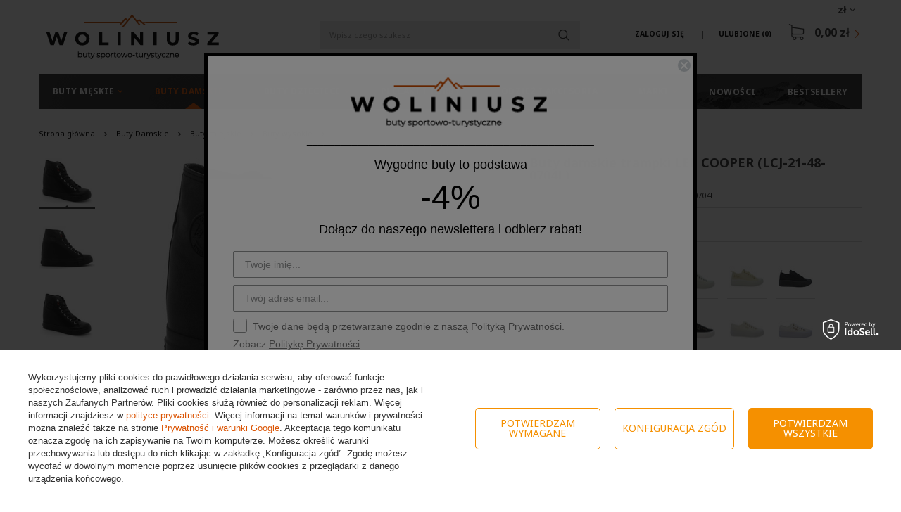

--- FILE ---
content_type: text/html; charset=utf-8
request_url: https://woliniusz.pl/product-pol-4548-Buty-damskie-trampki-LEE-COOPER-LCJ-21-48-0704L.html
body_size: 29925
content:
<!DOCTYPE html>
<html lang="pl" class="--freeShipping --vat --gross " ><head><meta name='viewport' content='user-scalable=no, initial-scale = 1.0, maximum-scale = 1.0, width=device-width'/> <link href='https://fonts.googleapis.com/css?family=Noto+Sans:400,700&display=swap' rel='stylesheet'/><meta http-equiv="Content-Type" content="text/html; charset=utf-8"><title>Buty damskie trampki LEE COOPER (LCJ-21-48-0704L) | Woliniusz.pl</title><meta name="keywords" content=""><meta name="description" content="Najlepsza oferta na Buty damskie trampki LEE COOPER (LCJ-21-48-0704L) w sieci. Odwiedź naszą stronę i znajdź coś dla siebie."><link rel="icon" href="/gfx/pol/favicon.ico"><meta name="theme-color" content="#db5403"><meta name="msapplication-navbutton-color" content="#db5403"><meta name="apple-mobile-web-app-status-bar-style" content="#db5403"><link rel="preload stylesheet" as="style" href="/gfx/pol/style.css.gzip?r=1733482679"><script>var app_shop={urls:{prefix:'data="/gfx/'.replace('data="', '')+'pol/',graphql:'/graphql/v1/'},vars:{priceType:'gross',priceTypeVat:true,productDeliveryTimeAndAvailabilityWithBasket:false,geoipCountryCode:'US',},txt:{priceTypeText:'',},fn:{},fnrun:{},files:[],graphql:{}};const getCookieByName=(name)=>{const value=`; ${document.cookie}`;const parts = value.split(`; ${name}=`);if(parts.length === 2) return parts.pop().split(';').shift();return false;};if(getCookieByName('freeeshipping_clicked')){document.documentElement.classList.remove('--freeShipping');}if(getCookieByName('rabateCode_clicked')){document.documentElement.classList.remove('--rabateCode');}</script><script src="/gfx/pol/shop.js.gzip?r=1733482679"></script><meta name="robots" content="index,follow"><meta name="rating" content="general"><meta name="Author" content="Sklep Woliniusz na bazie IdoSell (www.idosell.com/shop).">
<!-- Begin LoginOptions html -->

<style>
#client_new_social .service_item[data-name="service_Apple"]:before, 
#cookie_login_social_more .service_item[data-name="service_Apple"]:before,
.oscop_contact .oscop_login__service[data-service="Apple"]:before {
    display: block;
    height: 2.6rem;
    content: url('/gfx/standards/apple.svg?r=1743165583');
}
.oscop_contact .oscop_login__service[data-service="Apple"]:before {
    height: auto;
    transform: scale(0.8);
}
#client_new_social .service_item[data-name="service_Apple"]:has(img.service_icon):before,
#cookie_login_social_more .service_item[data-name="service_Apple"]:has(img.service_icon):before,
.oscop_contact .oscop_login__service[data-service="Apple"]:has(img.service_icon):before {
    display: none;
}
</style>

<!-- End LoginOptions html -->

<!-- Open Graph -->
<meta property="og:type" content="website"><meta property="og:url" content="https://woliniusz.pl/product-pol-4548-Buty-damskie-trampki-LEE-COOPER-LCJ-21-48-0704L.html
"><meta property="og:title" content="Buty damskie trampki LEE COOPER (LCJ-21-48-0704L)"><meta property="og:description" content="Buty LEE COOPER 0704L - klasyczne buty idealne do noszenia na co dzień. Wykonane ze skóry syntetycznej, zaprojektowane z myślą o wygodzie i najwyższym komforcie użytkowania."><meta property="og:site_name" content="Sklep Woliniusz"><meta property="og:locale" content="pl_PL"><meta property="og:image" content="https://woliniusz.pl/hpeciai/93e623e73a68ce27a4fee66108249dca/pol_pl_Buty-damskie-trampki-LEE-COOPER-LCJ-21-48-0704L-4548_4.jpg"><meta property="og:image:width" content="450"><meta property="og:image:height" content="386"><link rel="manifest" href="https://woliniusz.pl/data/include/pwa/1/manifest.json?t=3"><meta name="apple-mobile-web-app-capable" content="yes"><meta name="apple-mobile-web-app-status-bar-style" content="black"><meta name="apple-mobile-web-app-title" content="woliniusz.pl"><link rel="apple-touch-icon" href="/data/include/pwa/1/icon-128.png"><link rel="apple-touch-startup-image" href="/data/include/pwa/1/logo-512.png" /><meta name="msapplication-TileImage" content="/data/include/pwa/1/icon-144.png"><meta name="msapplication-TileColor" content="#2F3BA2"><meta name="msapplication-starturl" content="/"><script type="application/javascript">var _adblock = true;</script><script async src="/data/include/advertising.js"></script><script type="application/javascript">var statusPWA = {
                online: {
                    txt: "Połączono z internetem",
                    bg: "#5fa341"
                },
                offline: {
                    txt: "Brak połączenia z internetem",
                    bg: "#eb5467"
                }
            }</script><script async type="application/javascript" src="/ajax/js/pwa_online_bar.js?v=1&r=6"></script><script >
window.dataLayer = window.dataLayer || [];
window.gtag = function gtag() {
dataLayer.push(arguments);
}
gtag('consent', 'default', {
'ad_storage': 'denied',
'analytics_storage': 'denied',
'ad_personalization': 'denied',
'ad_user_data': 'denied',
'wait_for_update': 500
});

gtag('set', 'ads_data_redaction', true);
</script><script id="iaiscript_1" data-requirements="W10=" data-ga4_sel="ga4script">
window.iaiscript_1 = `<${'script'}  class='google_consent_mode_update'>
gtag('consent', 'update', {
'ad_storage': 'denied',
'analytics_storage': 'denied',
'ad_personalization': 'denied',
'ad_user_data': 'denied'
});
</${'script'}>`;
</script>
<!-- End Open Graph -->

<link rel="canonical" href="https://woliniusz.pl/product-pol-4548-Buty-damskie-trampki-LEE-COOPER-LCJ-21-48-0704L.html" />
<link rel="alternate" hreflang="pl-PL" href="https://woliniusz.pl/product-pol-4548-Buty-damskie-trampki-LEE-COOPER-LCJ-21-48-0704L.html" />
                <!-- Global site tag (gtag.js) -->
                <script  async src="https://www.googletagmanager.com/gtag/js?id=AW-755652373"></script>
                <script >
                    window.dataLayer = window.dataLayer || [];
                    window.gtag = function gtag(){dataLayer.push(arguments);}
                    gtag('js', new Date());
                    
                    gtag('config', 'AW-755652373', {"allow_enhanced_conversions":true});
gtag('config', 'G-BVCFGPY3LH');

                </script>
                            <!-- Google Tag Manager -->
                    <script >(function(w,d,s,l,i){w[l]=w[l]||[];w[l].push({'gtm.start':
                    new Date().getTime(),event:'gtm.js'});var f=d.getElementsByTagName(s)[0],
                    j=d.createElement(s),dl=l!='dataLayer'?'&l='+l:'';j.async=true;j.src=
                    'https://www.googletagmanager.com/gtm.js?id='+i+dl;f.parentNode.insertBefore(j,f);
                    })(window,document,'script','dataLayer','GTM-MHN874B');</script>
            <!-- End Google Tag Manager -->
<!-- Begin additional html or js -->


<!--1|1|1| modified: 2023-11-08 14:32:12-->
<meta name="google-site-verification" content="ddH8pCLZjq0F1mbwijtFlNGGD6SdgSJOJAP_mYibIcg" />
<meta name="google-site-verification" content="bWjDft1s1hBXgCAAlxAGrQztIv3cVz9-RC9V3jLX0iA" />

<!--8|1|7-->
<style>
.opis_d h2{
  margin-bottom: 15px;
}
.opis_d p {
  margin-bottom: 15px;
  margin-top: 15px;
}
.opis_d ul {
  margin-left: 30px;
}
 .icontainer {
     padding-right: 15px;
     padding-left: 15px;
     margin-right: auto;
     margin-left: auto
 }
 
 @media (min-width:768px) {
     .icontainer {
         width: 100%
     }
 }
 

 
 .irow {
     margin-right: -15px;
     margin-left: -15px
 }
 
 .irow:after,
 .irow:before {
     display: table;
     content: " "
 }
 
 .irow:after {
     clear: both
 }

.irow {
  margin-bottom: 20px;
    display: flex;
}

.irow p{
  text-align: justify;
}


 
 .icol-sm-6,
 .icol-sm-4,
 .icol-sm-8,  .icol-sm-12 {
     position: relative;
     min-height: 1px;
     padding-right: 15px;
     padding-left: 15px;
     -webkit-box-sizing: border-box;
 }


 @media (max-width:992px) {
     
     .irow {
  margin-bottom: 20px;
    display: block;
}
}
 
 @media (min-width:992px) {
     .icol-sm-6 {
         float: left;
         width: 50%
     }
     .icol-sm-4 {
         float: left;
         width: 33.33333333%
     }
     .icol-sm-8 {
         float: left;
         width: 66.66666667%
     }
 }


.irow img {
  
    object-fit: cover;
   height: 100%!important;
   width: auto!important;
   overflow: hidden;

        max-height: initial!important;
}

@media (max-width: 1200px) and (min-width: 993px) {

.valign {
    display: flex;
    align-items: center;
}
}


#toggle-more {
    padding: 5px;
    background-color: #0090f6;
    border: 0px;
    color: #FFF;
}
#text-more {
display: none;
}


@media (max-width:992px) {

.search_categoriesdescription_sub p {
    margin: 5px 0px;
}
.cm {
margin-bottom: 5px;
}
div.search_categoriesdescription {
    margin-bottom: 5px!important;
}
}
</style>

<!-- End additional html or js -->
<script>(function(w,d,s,i,dl){w._ceneo = w._ceneo || function () {
w._ceneo.e = w._ceneo.e || []; w._ceneo.e.push(arguments); };
w._ceneo.e = w._ceneo.e || [];dl=dl===undefined?"dataLayer":dl;
const f = d.getElementsByTagName(s)[0], j = d.createElement(s); j.defer = true;
j.src = "https://ssl.ceneo.pl/ct/v5/script.js?accountGuid=" + i + "&t=" +
Date.now() + (dl ? "&dl=" + dl : ""); f.parentNode.insertBefore(j, f);
})(window, document, "script", "cc5f7b6d-850c-4c4f-8d54-d563949d7d44");</script>
                <script>
                if (window.ApplePaySession && window.ApplePaySession.canMakePayments()) {
                    var applePayAvailabilityExpires = new Date();
                    applePayAvailabilityExpires.setTime(applePayAvailabilityExpires.getTime() + 2592000000); //30 days
                    document.cookie = 'applePayAvailability=yes; expires=' + applePayAvailabilityExpires.toUTCString() + '; path=/;secure;'
                    var scriptAppleJs = document.createElement('script');
                    scriptAppleJs.src = "/ajax/js/apple.js?v=3";
                    if (document.readyState === "interactive" || document.readyState === "complete") {
                          document.body.append(scriptAppleJs);
                    } else {
                        document.addEventListener("DOMContentLoaded", () => {
                            document.body.append(scriptAppleJs);
                        });  
                    }
                } else {
                    document.cookie = 'applePayAvailability=no; path=/;secure;'
                }
                </script>
                                <script>
                var listenerFn = function(event) {
                    if (event.origin !== "https://payment.idosell.com")
                        return;
                    
                    var isString = (typeof event.data === 'string' || event.data instanceof String);
                    if (!isString) return;
                    try {
                        var eventData = JSON.parse(event.data);
                    } catch (e) {
                        return;
                    }
                    if (!eventData) { return; }                                            
                    if (eventData.isError) { return; }
                    if (eventData.action != 'isReadyToPay') {return; }
                    
                    if (eventData.result.result && eventData.result.paymentMethodPresent) {
                        var googlePayAvailabilityExpires = new Date();
                        googlePayAvailabilityExpires.setTime(googlePayAvailabilityExpires.getTime() + 2592000000); //30 days
                        document.cookie = 'googlePayAvailability=yes; expires=' + googlePayAvailabilityExpires.toUTCString() + '; path=/;secure;'
                    } else {
                        document.cookie = 'googlePayAvailability=no; path=/;secure;'
                    }                                            
                }     
                if (!window.isAdded)
                {                                        
                    if (window.oldListener != null) {
                         window.removeEventListener('message', window.oldListener);
                    }                        
                    window.addEventListener('message', listenerFn);
                    window.oldListener = listenerFn;                                      
                       
                    const iframe = document.createElement('iframe');
                    iframe.src = "https://payment.idosell.com/assets/html/checkGooglePayAvailability.html?origin=https%3A%2F%2Fwoliniusz.pl";
                    iframe.style.display = 'none';                                            

                    if (document.readyState === "interactive" || document.readyState === "complete") {
                          if (!window.isAdded) {
                              window.isAdded = true;
                              document.body.append(iframe);
                          }
                    } else {
                        document.addEventListener("DOMContentLoaded", () => {
                            if (!window.isAdded) {
                              window.isAdded = true;
                              document.body.append(iframe);
                          }
                        });  
                    }  
                }
                </script>
                <script>let paypalDate = new Date();
                    paypalDate.setTime(paypalDate.getTime() + 86400000);
                    document.cookie = 'payPalAvailability_PLN=-1; expires=' + paypalDate.getTime() + '; path=/; secure';
                </script><script src="/data/gzipFile/expressCheckout.js.gz"></script><script src="/inPost/inpostPayNew.js"></script><link rel="preload" as="image" href="/hpeciai/17eb4906cf5c36e97cbc9aeb84c3e89f/pol_pm_Buty-damskie-trampki-LEE-COOPER-LCJ-21-48-0704L-4548_4.jpg"><style>
								#main_banner1.skeleton .main_slider__item > a {
									padding-top: calc(417/480* 100%);
								}
								@media (min-width: 757px) {#main_banner1.skeleton .main_slider__item > a {
									padding-top: calc(599/1056* 100%);
								}}
								@media (min-width: 979px) {#main_banner1.skeleton .main_slider__item > a {
									padding-top: calc(599/1920* 100%);
								}}
								#main_banner1 .main_slider__item > a.loading {
									padding-top: calc(417/480* 100%);
								}
								@media (min-width: 757px) {#main_banner1 .main_slider__item > a.loading {
									padding-top: calc(599/1056* 100%);
								}}
								@media (min-width: 979px) {#main_banner1 .main_slider__item > a.loading {
									padding-top: calc(599/1920* 100%);
								}}
							</style><style>
									#photos_slider[data-skeleton] .photos__link:before {
										padding-top: calc(386/450* 100%);
									}
									@media (min-width: 979px) {.photos__slider[data-skeleton] .photos__figure:not(.--nav):first-child .photos__link {
										max-height: 386px;
									}}
								</style><script src="/gfx/pol/projector_details.js.gzip?r=1733482679"></script><script src="/gfx/pol/projector_bundle_zone.js.gzip?r=1733482679"></script><script src="/gfx/pol/projector_video.js.gzip?r=1733482679"></script><script src="/gfx/pol/projector_photos.js.gzip?r=1733482679"></script></head><body>
<!-- Begin additional html or js -->


<!--36|1|29| modified: 2023-11-03 17:47:02-->
<script async type="text/javascript" src="https://static.klaviyo.com/onsite/js/klaviyo.js?company_id=Km5A8W"></script>

<!-- End additional html or js -->
<div id="container" class="projector_page container"><header class="container row mx-0 flex-nowrap flex-md-wrap commercial_banner"><script class="ajaxLoad">
                app_shop.vars.vat_registered = "true";
                app_shop.vars.currency_format = "###,##0.00";
                
                    app_shop.vars.currency_before_value = false;
                
                    app_shop.vars.currency_space = true;
                
                app_shop.vars.symbol = "zł";
                app_shop.vars.id= "PLN";
                app_shop.vars.baseurl = "http://woliniusz.pl/";
                app_shop.vars.sslurl= "https://woliniusz.pl/";
                app_shop.vars.curr_url= "%2Fproduct-pol-4548-Buty-damskie-trampki-LEE-COOPER-LCJ-21-48-0704L.html";
                

                var currency_decimal_separator = ',';
                var currency_grouping_separator = ' ';

                
                    app_shop.vars.blacklist_extension = ["exe","com","swf","js","php"];
                
                    app_shop.vars.blacklist_mime = ["application/javascript","application/octet-stream","message/http","text/javascript","application/x-deb","application/x-javascript","application/x-shockwave-flash","application/x-msdownload"];
                
                    app_shop.urls.contact = "/contact-pol.html";
                </script><div id="viewType" style="display:none"></div><div id="menu_settings" class=" px-0"><div class="menu_settings_bar "><div class="open_trigger"><span class="d-none d-md-inline-block flag_txt">zł</span><div class="menu_settings_wrapper d-md-none"><div class="menu_settings_inline"><div class="menu_settings_header">
                                        Język i waluta: 
                                    </div><div class="menu_settings_content"><span class="menu_settings_flag flag flag_pol"></span><strong class="menu_settings_value"><span class="menu_settings_language">pl</span><span> | </span><span class="menu_settings_currency">zł</span></strong></div></div><div class="menu_settings_inline"><div class="menu_settings_header">
                                        Dostawa do: 
                                    </div><div class="menu_settings_content"><strong class="menu_settings_value">Polska</strong></div></div></div><i class="icon-angle-down d-none d-md-inline-block"></i></div><form action="https://woliniusz.pl/settings.php" method="post"><ul class="bg_alter"><li><div class="form-group"><label for="menu_settings_curr">Waluta</label><div class="select-after"><select class="form-control" name="curr" id="menu_settings_curr"><option value="PLN" selected>zł</option><option value="EUR">EUR (1 zł = 0.2327EUR)
                                                                    </option></select></div></div><div class="form-group"><label for="menu_settings_country">Dostawa do</label><div class="select-after"><select class="form-control" name="country" id="menu_settings_country"><option value="1143020016">Austria</option><option value="1143020022">Belgia</option><option value="1143020033">Bułgaria</option><option value="1143020038">Chorwacja</option><option value="1143020041">Czechy</option><option value="1143020042">Dania</option><option value="1143020051">Estonia</option><option value="1143020056">Finlandia</option><option value="1143020057">Francja</option><option value="1143020062">Grecja</option><option value="1143020075">Hiszpania</option><option value="1143020076">Holandia</option><option value="1143020083">Irlandia</option><option value="1143020116">Litwa</option><option value="1143020118">Łotwa</option><option value="1143020117">Luksembourg</option><option value="1143020126">Malta</option><option selected value="1143020003">Polska</option><option value="1143020163">Portugalia</option><option value="1143020169">Rumunia</option><option value="1143020182">Słowacja</option><option value="1143020183">Słowenia</option><option value="1143020193">Szwecja</option><option value="1143020217">Węgry</option><option value="1143020220">Włochy</option></select></div></div></li><li class="buttons"><button class="btn-small" type="submit">
                                        Zastosuj zmiany
                                    </button></li></ul></form></div></div><div id="logo" class="col-md-3 col-lg-4 d-flex align-items-center"><a href="https://woliniusz.pl/" target="_self"><img src="/data/gfx/mask/pol/logo_1_big.png" alt="Sklep z butami woliniusz.pl" width="246" height="63"></a></div><form action="https://woliniusz.pl/search.php" method="get" id="menu_search" class="col-md-4 px-md-3"><label class="d-md-none"><i class="icon-search"></i></label><div><div class="form-group"><input id="menu_search_text" type="text" name="text" class="catcomplete" placeholder="Wpisz czego szukasz"></div><button type="submit" class="btn"><i class="icon-magnifying-glass"></i></button><a href="https://woliniusz.pl/searching.php" title=""><span class="d-none">Wyszukiwanie zaawansowane</span><i class="icon-remove d-md-none"></i></a></div></form><div id="menu_basket" class="col-md-5 col-lg-4 empty_bsket"><div><a class="account_link link d-none d-md-inline" href="/login.php" rel="nofollow" title="Twoje konto ">
                                Zaloguj się 
                            </a><a class="wishes_link link" href="/basketedit.php?mode=2" rel="nofollow" title=""><span class="d-none d-md-inline">Ulubione <span class="fav_count">(0)</span></span></a></div><a href="/basketedit.php?mode=1"><strong>0,00 zł</strong><span class="basket_count d-none">
                        (0)
                    </span></a></div><script>
                    app_shop.vars.cache_html = true;
                </script><nav id="menu_categories" class="col-md-12 px-0"><button type="button" class="navbar-toggler"><i class="icon-reorder"></i></button><div class="navbar-collapse" id="menu_navbar"><ul class="navbar-nav"><li class="nav-item"><a  href="/pol_m_Buty-Meskie-351.html" target="_self" title="Buty Męskie" class="nav-link noevent" >Buty Męskie</a><ul class="navbar-subnav"><li class="nav-item"><a class="nav-link" href="/pol_m_Buty-Meskie_Buty-zimowe-178.html" target="_self">Buty zimowe</a></li><li class="nav-item"><a class="nav-link" href="/pol_m_Buty-Meskie_Buty-trekkingowe-157.html" target="_self">Buty trekkingowe</a><ul class="navbar-subsubnav"><li class="nav-item"><a class="nav-link" href="/pol_m_Buty-Meskie_Buty-trekkingowe_Buty-trekkingowe-niskie-159.html" target="_self">Buty trekkingowe niskie</a></li><li class="nav-item"><a class="nav-link" href="/pol_m_Buty-Meskie_Buty-trekkingowe_Buty-trekkingowe-wysokie-160.html" target="_self">Buty trekkingowe wysokie</a></li></ul></li><li class="nav-item"><a class="nav-link" href="/pol_m_Buty-Meskie_Buty-miejskie-171.html" target="_self">Buty miejskie</a><ul class="navbar-subsubnav"><li class="nav-item"><a class="nav-link" href="/pol_m_Buty-Meskie_Buty-miejskie_Buty-niskie-173.html" target="_self">Buty niskie</a></li><li class="nav-item"><a class="nav-link" href="/pol_m_Buty-Meskie_Buty-miejskie_Buty-wysokie-174.html" target="_self">Buty wysokie</a></li></ul></li><li class="nav-item"><a class="nav-link" href="/pol_m_Buty-Meskie_Buty-do-biegania-101.html" target="_self">Buty do biegania</a><ul class="navbar-subsubnav"><li class="nav-item"><a class="nav-link" href="/pol_m_Buty-Meskie_Buty-do-biegania_Buty-treningowe-151.html" target="_self">Buty treningowe</a></li><li class="nav-item"><a class="nav-link" href="/pol_m_Buty-Meskie_Buty-do-biegania_Buty-terenowe-152.html" target="_self">Buty terenowe</a></li></ul></li><li class="nav-item"><a class="nav-link" href="/pol_m_Buty-Meskie_Buty-halowe-164.html" target="_self">Buty halowe</a><ul class="navbar-subsubnav"><li class="nav-item"><a class="nav-link" href="/pol_m_Buty-Meskie_Buty-halowe_Buty-do-siatkowki-meskie-166.html" target="_self">Buty do siatkówki męskie</a></li><li class="nav-item"><a class="nav-link" href="/pol_m_Buty-Meskie_Buty-halowe_Buty-do-pilki-recznej-meskie-167.html" target="_self">Buty do piłki ręcznej męskie</a></li><li class="nav-item"><a class="nav-link" href="/pol_m_Buty-Meskie_Buty-halowe_Buty-do-koszykowki-meskie-333.html" target="_self">Buty do koszykówki męskie</a></li></ul></li><li class="nav-item"><a class="nav-link" href="/pol_m_Buty-Meskie_Sandaly-i-Klapki-181.html" target="_self">Sandały i Klapki</a></li><li class="nav-item"><a class="nav-link" href="/pol_m_Buty-Meskie_Glany-311.html" target="_self">Glany</a></li></ul></li><li class="nav-item active"><a  href="/pol_m_Buty-Damskie-352.html" target="_self" title="Buty Damskie" class="nav-link active noevent" >Buty Damskie</a><ul class="navbar-subnav"><li class="nav-item"><a class="nav-link" href="/pol_m_Buty-Damskie_Botki-i-Kozaki-295.html" target="_self">Botki i Kozaki</a></li><li class="nav-item"><a class="nav-link" href="/pol_m_Buty-Damskie_Buty-zimowe-179.html" target="_self">Buty zimowe</a></li><li class="nav-item"><a class="nav-link" href="/pol_m_Buty-Damskie_Buty-trekkingowe-158.html" target="_self">Buty trekkingowe</a><ul class="navbar-subsubnav"><li class="nav-item"><a class="nav-link" href="/pol_m_Buty-Damskie_Buty-trekkingowe_Buty-trekkingowe-niskie-161.html" target="_self">Buty trekkingowe niskie</a></li><li class="nav-item"><a class="nav-link" href="/pol_m_Buty-Damskie_Buty-trekkingowe_Buty-trekkingowe-wysokie-162.html" target="_self">Buty trekkingowe wysokie</a></li></ul></li><li class="nav-item active"><a class="nav-link active" href="/pol_m_Buty-Damskie_Buty-miejskie-172.html" target="_self">Buty miejskie</a><ul class="navbar-subsubnav"><li class="nav-item"><a class="nav-link" href="/pol_m_Buty-Damskie_Buty-miejskie_Buty-niskie-175.html" target="_self">Buty niskie</a></li><li class="nav-item active"><a class="nav-link active" href="/pol_m_Buty-Damskie_Buty-miejskie_Buty-wysokie-176.html" target="_self">Buty wysokie</a></li></ul></li><li class="nav-item"><a class="nav-link" href="/pol_m_Buty-Damskie_Buty-do-biegania-131.html" target="_self">Buty do biegania</a><ul class="navbar-subsubnav"><li class="nav-item"><a class="nav-link" href="/pol_m_Buty-Damskie_Buty-do-biegania_Buty-treningowe-154.html" target="_self">Buty treningowe</a></li><li class="nav-item"><a class="nav-link" href="/pol_m_Buty-Damskie_Buty-do-biegania_Buty-terenowe-155.html" target="_self">Buty terenowe</a></li></ul></li><li class="nav-item"><a class="nav-link" href="/pol_m_Buty-Damskie_Buty-halowe-165.html" target="_self">Buty halowe</a><ul class="navbar-subsubnav"><li class="nav-item"><a class="nav-link" href="/pol_m_Buty-Damskie_Buty-halowe_Buty-do-siatkowki-damskie-168.html" target="_self">Buty do siatkówki damskie</a></li></ul></li><li class="nav-item"><a class="nav-link" href="/pol_m_Buty-Damskie_Sandaly-i-Klapki-182.html" target="_self">Sandały i Klapki</a></li><li class="nav-item"><a class="nav-link" href="/pol_m_Buty-Damskie_Trampki-457.html" target="_self">Trampki</a></li><li class="nav-item"><a class="nav-link" href="/pol_m_Buty-Damskie_Glany-354.html" target="_self">Glany</a></li></ul></li><li class="nav-item"><a  href="/pol_m_Buty-Dzieciece-353.html" target="_self" title="Buty Dziecięce" class="nav-link noevent" >Buty Dziecięce</a><ul class="navbar-subnav"><li class="nav-item"><a class="nav-link" href="/pol_m_Buty-Dzieciece_Buty-miejskie-361.html" target="_self">Buty miejskie</a><ul class="navbar-subsubnav"><li class="nav-item"><a class="nav-link" href="/pol_m_Buty-Dzieciece_Buty-miejskie_Buty-niskie-362.html" target="_self">Buty niskie</a></li><li class="nav-item"><a class="nav-link" href="/pol_m_Buty-Dzieciece_Buty-miejskie_Buty-wysokie-363.html" target="_self">Buty wysokie</a></li></ul></li><li class="nav-item"><a class="nav-link" href="/pol_m_Buty-Dzieciece_Sandaly-i-Klapki-310.html" target="_self">Sandały i Klapki</a></li><li class="nav-item"><a class="nav-link" href="/pol_m_Buty-Dzieciece_Buty-zimowe-443.html" target="_self">Buty zimowe</a></li><li class="nav-item"><a class="nav-link" href="/pol_m_Buty-Dzieciece_buty-trekkingowe-444.html" target="_self">buty trekkingowe</a></li></ul></li><li class="nav-item"><a  href="/pol_m_Plecaki-i-torby-261.html" target="_self" title="Plecaki i torby" class="nav-link noevent" >Plecaki i torby</a><ul class="navbar-subnav"><li class="nav-item"><a class="nav-link" href="/pol_m_Plecaki-i-torby_Plecaki-262.html" target="_self">Plecaki</a></li><li class="nav-item"><a class="nav-link" href="/pol_m_Plecaki-i-torby_Torby-i-saszetki-411.html" target="_self">Torby i saszetki</a></li><li class="nav-item"><a class="nav-link" href="/pol_m_Plecaki-i-torby_Pasy-biegowe-263.html" target="_self">Pasy biegowe</a></li></ul></li><li class="nav-item"><a  href="/pol_m_Odziez-i-akcesoria-341.html" target="_self" title="Odzież i akcesoria" class="nav-link noevent" >Odzież i akcesoria</a><ul class="navbar-subnav"><li class="nav-item"><a class="nav-link" href="/pol_m_Odziez-i-akcesoria_Skarpety-345.html" target="_self">Skarpety</a></li><li class="nav-item"><a class="nav-link" href="/pol_m_Odziez-i-akcesoria_Szurowadla-344.html" target="_self">Szurowadła</a></li><li class="nav-item"><a class="nav-link" href="/pol_m_Odziez-i-akcesoria_Czapki-391.html" target="_self">Czapki</a></li><li class="nav-item"><a class="nav-link" href="/pol_m_Odziez-i-akcesoria_Akcesoria-407.html" target="_self">Akcesoria</a></li><li class="nav-item"><a class="nav-link" href="/pol_m_Odziez-i-akcesoria_Wkladki-473.html" target="_self">Wkładki</a></li></ul></li><li class="nav-item"><a  href="/pol_m_Marki-350.html" target="_self" title="Marki" class="nav-link noevent" >Marki</a><ul class="navbar-subnav"><li class="nav-item"><a class="nav-link" href="/pol_m_Marki_Adidas-241.html" target="_self">Adidas</a><ul class="navbar-subsubnav"><li class="nav-item"><a class="nav-link" href="/pol_m_Marki_Adidas_Buty-Adidas-meskie-242.html" target="_self">Buty Adidas męskie</a></li><li class="nav-item"><a class="nav-link" href="/pol_m_Marki_Adidas_Buty-Adidas-damskie-243.html" target="_self">Buty Adidas damskie</a></li><li class="nav-item"><a class="nav-link" href="/pol_m_Marki_Adidas_Buty-Adidas-dzieciece-288.html" target="_self">Buty Adidas dziecięce</a></li></ul></li><li class="nav-item"><a class="nav-link" href="/pol_m_Marki_Nike-313.html" target="_self">Nike</a><ul class="navbar-subsubnav"><li class="nav-item"><a class="nav-link" href="/pol_m_Marki_Nike_Buty-Nike-meskie-314.html" target="_self">Buty Nike męskie</a></li><li class="nav-item"><a class="nav-link" href="/pol_m_Marki_Nike_Buty-Nike-damskie-327.html" target="_self">Buty Nike damskie</a></li><li class="nav-item"><a class="nav-link" href="/pol_m_Marki_Nike_Buty-Nike-dzieciece-332.html" target="_self">Buty Nike dziecięce</a></li></ul></li><li class="nav-item"><a class="nav-link" href="/pol_m_Marki_Salomon-183.html" target="_self">Salomon</a><ul class="navbar-subsubnav"><li class="nav-item"><a class="nav-link" href="/pol_m_Marki_Salomon_Buty-Salomon-184.html" target="_self">Buty Salomon</a></li><li class="nav-item"><a class="nav-link" href="/pol_m_Marki_Salomon_Buty-Salomon_Buty-meskie-Salomon-187.html" target="_self">Buty Salomon męskie</a></li><li class="nav-item"><a class="nav-link" href="/pol_m_Marki_Salomon_Buty-Salomon_Buty-Salomon-damskie-195.html" target="_self">Buty Salomon damskie</a></li><li class="nav-item"><a class="nav-link" href="/pol_m_Marki_Salomon_Plecaki-Salomon-185.html" target="_self">Plecaki Salomon</a></li><li class="nav-item"><a class="nav-link" href="/pol_m_Marki_Salomon_Pasy-z-bidonami-186.html" target="_self">Pasy z bidonami</a></li><li class="nav-item"><a class="nav-link" href="/pol_m_Marki_Salomon_Sznurowadla-202.html" target="_self">Sznurowadła</a></li><li class="nav-item"><a class="nav-link" href="/pol_m_Marki_Salomon_Skarpety-431.html" target="_self">Skarpety</a></li><li class="nav-item"><a class="nav-link" href="/pol_m_Marki_Salomon_Wkladki-470.html" target="_self">Wkładki</a></li></ul></li><li class="nav-item"><a class="nav-link" href="/pol_m_Marki_Merrell-220.html" target="_self">Merrell</a><ul class="navbar-subsubnav"><li class="nav-item"><a class="nav-link" href="/pol_m_Marki_Merrell_Buty-Merrell-meskie-221.html" target="_self">Buty Merrell męskie</a></li><li class="nav-item"><a class="nav-link" href="/pol_m_Marki_Merrell_Buty-Merrell-damskie-432.html" target="_self">Buty Merrell damskie</a></li></ul></li><li class="nav-item"><a class="nav-link" href="/pol_m_Marki_Jack-Wolfskin-436.html" target="_self">Jack Wolfskin</a><ul class="navbar-subsubnav"><li class="nav-item"><a class="nav-link" href="/pol_m_Marki_Jack-Wolfskin_Buty-meskie-437.html" target="_self">Buty męskie</a></li><li class="nav-item"><a class="nav-link" href="/pol_m_Marki_Jack-Wolfskin_Buty-damskie-438.html" target="_self">Buty damskie</a></li><li class="nav-item"><a class="nav-link" href="/pol_m_Marki_Jack-Wolfskin_Skarpety-477.html" target="_self">Skarpety</a></li></ul></li><li class="nav-item"><a class="nav-link" href="/pol_m_Marki_The-North-Face-229.html" target="_self">The North Face</a><ul class="navbar-subsubnav"><li class="nav-item"><a class="nav-link" href="/pol_m_Marki_The-North-Face_Buty-meskie-The-North-Face-230.html" target="_self">Buty męskie The North Face</a></li><li class="nav-item"><a class="nav-link" href="/pol_m_Marki_The-North-Face_Buty-damskie-The-North-Face-231.html" target="_self">Buty damskie The North Face</a></li></ul></li><li class="nav-item"><a class="nav-link" href="/pol_m_Marki_Asics-203.html" target="_self">Asics</a><ul class="navbar-subsubnav"><li class="nav-item"><a class="nav-link" href="/pol_m_Marki_Asics_Buty-meskie-Asics-204.html" target="_self">Buty męskie Asics</a></li><li class="nav-item"><a class="nav-link" href="/pol_m_Marki_Asics_Buty-Asics-damskie-208.html" target="_self">Buty Asics damskie</a></li></ul></li><li class="nav-item"><a class="nav-link" href="/pol_m_Marki_Mizuno-212.html" target="_self">Mizuno</a><ul class="navbar-subsubnav"><li class="nav-item"><a class="nav-link" href="/pol_m_Marki_Mizuno_Buty-Mizuno-meskie-213.html" target="_self">Buty Mizuno męskie</a></li><li class="nav-item"><a class="nav-link" href="/pol_m_Marki_Mizuno_Buty-Mizuno-damskie-217.html" target="_self">Buty Mizuno damskie</a></li></ul></li><li class="nav-item"><a class="nav-link" href="/pol_m_Marki_Lacoste-235.html" target="_self">Lacoste</a><ul class="navbar-subsubnav"><li class="nav-item"><a class="nav-link" href="/pol_m_Marki_Lacoste_Buty-Lacoste-meskie-236.html" target="_self">Buty Lacoste męskie</a></li><li class="nav-item"><a class="nav-link" href="/pol_m_Marki_Lacoste_Buty-Lacoste-damskie-237.html" target="_self">Buty Lacoste damskie</a></li></ul></li><li class="nav-item"><a class="nav-link" href="/pol_m_Marki_Skechers-393.html" target="_self">Skechers</a><ul class="navbar-subsubnav"><li class="nav-item"><a class="nav-link" href="/pol_m_Marki_Skechers_Meskie-395.html" target="_self">Męskie</a></li><li class="nav-item"><a class="nav-link" href="/pol_m_Marki_Skechers_Damskie-394.html" target="_self">Damskie</a></li><li class="nav-item"><a class="nav-link" href="/pol_m_Marki_Skechers_Dzieciece-419.html" target="_self">Dziecięce</a></li></ul></li><li class="nav-item"><a class="nav-link" href="/pol_m_Marki_Brooks-364.html" target="_self">Brooks</a><ul class="navbar-subsubnav"><li class="nav-item"><a class="nav-link" href="/pol_m_Marki_Brooks_Buty-Brooks-damskie-366.html" target="_self">Buty Brooks damskie</a></li></ul></li><li class="nav-item"><a class="nav-link" href="/pol_m_Marki_Caterpillar-232.html" target="_self">Caterpillar</a><ul class="navbar-subsubnav"><li class="nav-item"><a class="nav-link" href="/pol_m_Marki_Caterpillar_Buty-meskie-Caterpillar-233.html" target="_self">Buty męskie Caterpillar</a></li></ul></li><li class="nav-item"><a class="nav-link" href="/pol_m_Marki_Timberland-244.html" target="_self">Timberland</a><ul class="navbar-subsubnav"><li class="nav-item"><a class="nav-link" href="/pol_m_Marki_Timberland_Buty-Timberland-meskie-245.html" target="_self">Buty Timberland męskie</a></li></ul></li><li class="nav-item"><a class="nav-link" href="/pol_m_Marki_OLANG-392.html" target="_self">OLANG</a><ul class="navbar-subsubnav"><li class="nav-item"><a class="nav-link" href="/pol_m_Marki_OLANG_Meskie-414.html" target="_self">Męskie</a></li><li class="nav-item"><a class="nav-link" href="/pol_m_Marki_OLANG_Damskie-413.html" target="_self">Damskie</a></li></ul></li><li class="nav-item"><a class="nav-link" href="/pol_m_Marki_Grisport-416.html" target="_self">Grisport</a><ul class="navbar-subsubnav"><li class="nav-item"><a class="nav-link" href="/pol_m_Marki_Grisport_Meskie-428.html" target="_self">Męskie</a></li><li class="nav-item"><a class="nav-link" href="/pol_m_Marki_Grisport_Damskie-429.html" target="_self">Damskie</a></li></ul></li><li class="nav-item"><a class="nav-link" href="/pol_m_Marki_CMP-422.html" target="_self">CMP</a><ul class="navbar-subsubnav"><li class="nav-item"><a class="nav-link" href="/pol_m_Marki_CMP_Buty-meskie-423.html" target="_self">Buty męskie</a></li><li class="nav-item"><a class="nav-link" href="/pol_m_Marki_CMP_Buty-damskie-424.html" target="_self">Buty damskie</a></li><li class="nav-item"><a class="nav-link" href="/pol_m_Marki_CMP_Plecaki-451.html" target="_self">Plecaki</a></li><li class="nav-item"><a class="nav-link" href="/pol_m_Marki_CMP_Pasy-biegowe-452.html" target="_self">Pasy biegowe</a></li><li class="nav-item"><a class="nav-link" href="/pol_m_Marki_CMP_Skarpety-453.html" target="_self">Skarpety</a></li></ul></li><li class="nav-item"><a class="nav-link" href="/pol_m_Marki_ALPINUS-462.html" target="_self">ALPINUS</a><ul class="navbar-subsubnav"><li class="nav-item"><a class="nav-link" href="/pol_m_Marki_ALPINUS_Meskie-463.html" target="_self">Męskie</a></li><li class="nav-item"><a class="nav-link" href="/pol_m_Marki_ALPINUS_Damskie-464.html" target="_self">Damskie</a></li><li class="nav-item"><a class="nav-link" href="/pol_m_Marki_ALPINUS_Skarpety-471.html" target="_self">Skarpety</a></li><li class="nav-item"><a class="nav-link" href="/pol_m_Marki_ALPINUS_Plecaki-467.html" target="_self">Plecaki</a></li><li class="nav-item"><a class="nav-link" href="/pol_m_Marki_ALPINUS_Wkladki-472.html" target="_self">Wkładki</a></li></ul></li><li class="nav-item"><a class="nav-link" href="/pol_m_Marki_PROGRESS-439.html" target="_self">PROGRESS</a><ul class="navbar-subsubnav"><li class="nav-item"><a class="nav-link" href="/pol_m_Marki_PROGRESS_Damskie-440.html" target="_self">Damskie</a></li></ul></li><li class="nav-item"><a class="nav-link" href="/pol_m_Marki_Badura-296.html" target="_self">Badura</a><ul class="navbar-subsubnav"><li class="nav-item"><a class="nav-link" href="/pol_m_Marki_Badura_Damskie-298.html" target="_self">Damskie</a></li></ul></li><li class="nav-item"><a class="nav-link" href="/pol_m_Marki_NIK-Giatoma-Niccoli-335.html" target="_self">NIK Giatoma Niccoli</a><ul class="navbar-subsubnav"><li class="nav-item"><a class="nav-link" href="/pol_m_Marki_NIK-Giatoma-Niccoli_Meskie-336.html" target="_self">Męskie</a></li><li class="nav-item"><a class="nav-link" href="/pol_m_Marki_NIK-Giatoma-Niccoli_Damskie-337.html" target="_self">Damskie</a></li></ul></li><li class="nav-item"><a class="nav-link" href="/pol_m_Marki_Lee-Cooper-412.html" target="_self">Lee Cooper</a><ul class="navbar-subsubnav"><li class="nav-item"><a class="nav-link" href="/pol_m_Marki_Lee-Cooper_Meskie-420.html" target="_self">Męskie</a></li><li class="nav-item"><a class="nav-link" href="/pol_m_Marki_Lee-Cooper_Damskie-421.html" target="_self">Damskie</a></li><li class="nav-item"><a class="nav-link" href="/pol_m_Marki_Lee-Cooper_Dzieciece-460.html" target="_self">Dziecięce</a></li></ul></li><li class="nav-item"><a class="nav-link" href="/pol_m_Marki_SOLO-SOPRANI-COUTURE-478.html" target="_self">SOLO SOPRANI COUTURE</a></li><li class="nav-item"><a class="nav-link" href="/pol_m_Marki_Buty-Converse-damskie-475.html" target="_self">Buty Converse damskie</a></li><li class="nav-item"><a class="nav-link" href="/pol_m_Marki_Filipczyk-417.html" target="_self">Filipczyk</a></li><li class="nav-item"><a class="nav-link" href="/pol_m_Marki_Ipanema-430.html" target="_self">Ipanema</a></li><li class="nav-item"><a class="nav-link" href="/pol_m_Marki_Puma-418.html" target="_self">Puma</a></li><li class="nav-item"><a class="nav-link" href="/pol_m_Marki_ProWater-458.html" target="_self">ProWater</a></li><li class="nav-item"><a class="nav-link" href="/pol_m_Marki_Rider-468.html" target="_self">Rider</a><ul class="navbar-subsubnav"><li class="nav-item"><a class="nav-link" href="/pol_m_Marki_Rider_Meskie-469.html" target="_self">Męskie</a></li></ul></li></ul></li><li class="nav-item"><a  href="https://woliniusz.pl/Nowosc-snewproducts-pol.html" target="_self" title="Nowości" class="nav-link" >Nowości</a></li><li class="nav-item"><a  href="https://woliniusz.pl/Bestseller-sbestseller-pol.html" target="_self" title="Bestsellery" class="nav-link" >Bestsellery</a></li></ul></div></nav><div class="breadcrumbs col-md-12"><div class="back_button"><button id="back_button"><i class="icon-angle-left"></i> Wstecz</button></div><div class="list_wrapper"><ol><li class="bc-main"><span><a href="/">Strona główna</a></span></li><li class="category bc-item-1"><a class="category" href="/pol_m_Buty-Damskie-352.html">Buty Damskie</a></li><li class="category bc-item-2"><a class="category" href="/pol_m_Buty-Damskie_Buty-miejskie-172.html">Buty miejskie</a></li><li class="category bc-active bc-item-3"><a class="category" href="/pol_m_Buty-Damskie_Buty-miejskie_Buty-wysokie-176.html">Buty wysokie</a></li><li class="bc-active bc-product-name"><span>Buty damskie trampki LEE COOPER (LCJ-21-48-0704L)</span></li></ol></div></div></header><div id="layout" class="row clearfix"><aside class="col-3"><div class="setMobileGrid" data-item="#menu_navbar"></div><div class="setMobileGrid" data-item="#menu_navbar3" data-ismenu1="true"></div><div class="setMobileGrid" data-item="#menu_blog"></div><div class="login_menu_block d-lg-none" id="login_menu_block"><a class="sign_in_link" href="/login.php" title=""><i class="icon-user"></i><span>Zaloguj się</span></a><a class="registration_link" href="/client-new.php?register" title=""><i class="icon-lock"></i>  Zarejestruj się
                            
                        </a><a class="order_status_link" href="/order-open.php" title=""><i class="icon-globe"></i><span>Sprawdź status zamówienia</span></a></div><div class="setMobileGrid" data-item="#menu_contact"></div><div class="setMobileGrid" data-item="#menu_settings"></div></aside><div id="content" class="col-12"><div id="menu_compare_product" style="display:none"><div class="big_label">Dodane do porównania</div><div class="compare_product_sub align_row" data-align="img#css"></div><div class="compare_buttons"><a class="btn-small" id="comparers_remove_btn" href="https://woliniusz.pl/settings.php?comparers=remove&amp;product=###" title="">
                            Usuń produkty
                        </a><a class="btn-small" href="https://woliniusz.pl/product-compare.php" title="" target="_blank"><span>Porównaj produkty</span><span class="d-sm-none">(0)</span></a></div><script>
                            app_shop.run(function(){ menu_compare_cache(); }, 'all');
                        </script></div><script class="ajaxLoad">
                cena_raty = 89.00;
                
                    var  client_login = 'false'
                    
                var  client_points = '';
                var  points_used = '';
                var  shop_currency = 'zł';
                var product_data = {
                "product_id": '4548',
                
                "currency":"zł",
                "product_type":"product_item",
                "unit":"para",
                "unit_plural":"pary",
                
                "unit_sellby":"1",
                "unit_precision":"0",
                
                "base_price":{
                
                    "maxprice":"89.00",
                
                    "maxprice_formatted":"89,00 zł",
                
                    "maxprice_net":"72.36",
                
                    "maxprice_net_formatted":"72,36 zł",
                
                    "minprice":"89.00",
                
                    "minprice_formatted":"89,00 zł",
                
                    "minprice_net":"72.36",
                
                    "minprice_net_formatted":"72,36 zł",
                
                    "size_max_maxprice_net":"0.00",
                
                    "size_min_maxprice_net":"0.00",
                
                    "size_max_maxprice_net_formatted":"0,00 zł",
                
                    "size_min_maxprice_net_formatted":"0,00 zł",
                
                    "size_max_maxprice":"0.00",
                
                    "size_min_maxprice":"0.00",
                
                    "size_max_maxprice_formatted":"0,00 zł",
                
                    "size_min_maxprice_formatted":"0,00 zł",
                
                    "price_unit_sellby":"89.00",
                
                    "value":"89.00",
                    "price_formatted":"89,00 zł",
                    "price_net":"72.36",
                    "price_net_formatted":"72,36 zł",
                    "vat":"23",
                    "worth":"89.00",
                    "worth_net":"72.36",
                    "worth_formatted":"89,00 zł",
                    "worth_net_formatted":"72,36 zł",
                    "basket_enable":"y",
                    "special_offer":"false",
                    "rebate_code_active":"n",
                    "priceformula_error":"false"
                },
                
                "order_quantity_range":{
                
                }

                
                
                }
                var  trust_level = '0';
            </script><form id="projector_form" action="https://woliniusz.pl/basketchange.php" method="post" data-product_id="4548" class="
                     row 
                    "><input id="projector_product_hidden" type="hidden" name="product" value="4548"><input id="projector_size_hidden" type="hidden" name="size" autocomplete="off"><input id="projector_mode_hidden" type="hidden" name="mode" value="1"><div id="projector_photos" class="photos col-12 col-sm-6 col-lg-7 pb-4"><div id="projector_pager" class="enclosures"><a href="" data-slick-index="0"><img alt="" src="/hpeciai/ccbfd01ad023d7e25beed5569eeb741f/pol_ps_Buty-damskie-trampki-LEE-COOPER-LCJ-21-48-0704L-4548_4.jpg"></a><a href="" data-slick-index="1"><img alt="" src="/hpeciai/6ba253e41065149033eb1ff9d226d7d7/pol_ps_Buty-damskie-trampki-LEE-COOPER-LCJ-21-48-0704L-4548_1.jpg"></a><a href="" data-slick-index="2"><img alt="" src="/hpeciai/e0109b16dcb284c2d7bf558cb0dd4f25/pol_ps_Buty-damskie-trampki-LEE-COOPER-LCJ-21-48-0704L-4548_7.jpg"></a><a href="" data-slick-index="3"><img alt="" src="/hpeciai/0b1c2064743d2164cdd7026b87a64d73/pol_ps_Buty-damskie-trampki-LEE-COOPER-LCJ-21-48-0704L-4548_2.jpg"></a><a href="" class="more_encl" data-slick-index="4"><span><b>+4</b>
                                        zdjęć
                                    </span></a></div><ul id="projector_slider"><li><a class="projector_medium_image" data-imagelightbox="f" href="/hpeciai/93e623e73a68ce27a4fee66108249dca/pol_pl_Buty-damskie-trampki-LEE-COOPER-LCJ-21-48-0704L-4548_4.jpg"><img class="photo slick-loading" alt="Buty damskie trampki LEE COOPER (LCJ-21-48-0704L)" data-lazy="/hpeciai/17eb4906cf5c36e97cbc9aeb84c3e89f/pol_pm_Buty-damskie-trampki-LEE-COOPER-LCJ-21-48-0704L-4548_4.jpg"></a></li><li><a class="projector_medium_image" data-imagelightbox="f" href="/hpeciai/4594d0635aaf272f58e02fa1089b8b74/pol_pl_Buty-damskie-trampki-LEE-COOPER-LCJ-21-48-0704L-4548_1.jpg"><img class="photo slick-loading" alt="Buty damskie trampki LEE COOPER (LCJ-21-48-0704L)" data-lazy="/hpeciai/d534b9230c00a79b7042e8d4737c38f9/pol_pm_Buty-damskie-trampki-LEE-COOPER-LCJ-21-48-0704L-4548_1.jpg"></a></li><li><a class="projector_medium_image" data-imagelightbox="f" href="/hpeciai/258a9f225a3b8940b3e4d0dfc53c3962/pol_pl_Buty-damskie-trampki-LEE-COOPER-LCJ-21-48-0704L-4548_7.jpg"><img class="photo slick-loading" alt="Buty damskie trampki LEE COOPER (LCJ-21-48-0704L)" data-lazy="/hpeciai/d3772548f8bfbef9048d10255ed90779/pol_pm_Buty-damskie-trampki-LEE-COOPER-LCJ-21-48-0704L-4548_7.jpg"></a></li><li><a class="projector_medium_image" data-imagelightbox="f" href="/hpeciai/a9284ccfe5b6d083345d023f45fecb9f/pol_pl_Buty-damskie-trampki-LEE-COOPER-LCJ-21-48-0704L-4548_2.jpg"><img class="photo slick-loading" alt="Buty damskie trampki LEE COOPER (LCJ-21-48-0704L)" data-lazy="/hpeciai/3642993ebfbf9ab3fe43cb9a1e9e5458/pol_pm_Buty-damskie-trampki-LEE-COOPER-LCJ-21-48-0704L-4548_2.jpg"></a></li><li><a class="projector_medium_image" data-imagelightbox="f" href="/hpeciai/2143481449b2b9a1dbef1cfd62c16038/pol_pl_Buty-damskie-trampki-LEE-COOPER-LCJ-21-48-0704L-4548_3.jpg"><img class="photo slick-loading" alt="Buty damskie trampki LEE COOPER (LCJ-21-48-0704L)" data-lazy="/hpeciai/e880b10655a2803059ef8702535095a4/pol_pm_Buty-damskie-trampki-LEE-COOPER-LCJ-21-48-0704L-4548_3.jpg"></a></li><li><a class="projector_medium_image" data-imagelightbox="f" href="/hpeciai/6778acc596b317c69e12bb2c169f1dcc/pol_pl_Buty-damskie-trampki-LEE-COOPER-LCJ-21-48-0704L-4548_5.jpg"><img class="photo slick-loading" alt="Buty damskie trampki LEE COOPER (LCJ-21-48-0704L)" data-lazy="/hpeciai/8fb8e0979b560f79d706a22c79d844f1/pol_pm_Buty-damskie-trampki-LEE-COOPER-LCJ-21-48-0704L-4548_5.jpg"></a></li><li><a class="projector_medium_image" data-imagelightbox="f" href="/hpeciai/a54ccc9e711caa3a22f6315f9ee5c71f/pol_pl_Buty-damskie-trampki-LEE-COOPER-LCJ-21-48-0704L-4548_6.jpg"><img class="photo slick-loading" alt="Buty damskie trampki LEE COOPER (LCJ-21-48-0704L)" data-lazy="/hpeciai/7a10e7e610b13dbc1d336f54d5ffe09b/pol_pm_Buty-damskie-trampki-LEE-COOPER-LCJ-21-48-0704L-4548_6.jpg"></a></li></ul></div><div id="projector_details" class="product_info col-12 col-sm-6 col-lg-5"><div class="projector_navigation"><div class="label_icons"></div><h1>Buty damskie trampki LEE COOPER (LCJ-21-48-0704L)</h1><div class="projector_description description"><ul><li>Buty LEE COOPER 0704L - klasyczne buty idealne do noszenia na co dzień. Wykonane ze skóry syntetycznej, zaprojektowane z myślą o wygodzie i najwyższym komforcie użytkowania.</li></ul></div></div><div class="product_info_wrapper"><div class="producer item_info"><span>Producent: </span><a class="brand" title="Kliknij, by zobaczyć wszystkie produkty tego producenta" href="/firm-pol-1626343951-Lee-Cooper.html">Lee Cooper</a></div><div class="code item_info"><span>Kod: </span><strong>LCJ-21-48-0704L</strong></div></div><div class="product_info_top"><div class="warranty item_info"><span>Gwarancja: </span><a href="#tabs_58676" title="Kliknij, aby przeczytać warunki gwarancji">Gwarancja sprzedawcy</a></div></div><div class="product_section versions"><label class="projector_label">Podobne:
                            </label><div class="product_section_sub"><a title="beżowy" href="/product-pol-7029-Buty-damskie-trampki-LEE-COOPER-LCW-25-44-3215L.html" class="select_button gfx"><img src="/hpeciai/adea3c3b1a2259964f68a9ef3fc3b107/pol_il_Buty-damskie-trampki-LEE-COOPER-LCW-25-44-3215L-7029.jpg" alt="beżowy"></a><a title="czarny" href="/product-pol-7030-Buty-damskie-trampki-LEE-COOPER-LCW-25-44-3216L.html" class="select_button gfx"><img src="/hpeciai/52eff97dfff9fb525db900c7c2008dc5/pol_il_Buty-damskie-trampki-LEE-COOPER-LCW-25-44-3216L-7030.jpg" alt="czarny"></a><a title="biały" href="/product-pol-7028-Buty-damskie-trampki-LEE-COOPER-LCW-25-44-3209L.html" class="select_button gfx"><img src="/hpeciai/2e300f9623d830d5d02c4591a968658d/pol_il_Buty-damskie-trampki-LEE-COOPER-LCW-25-44-3209L-7028.jpg" alt="biały"></a><a title="beżowy" href="/product-pol-7027-Buty-damskie-trampki-LEE-COOPER-LCW-24-44-2464L.html" class="select_button gfx"><img src="/hpeciai/029cd1c8e6325166f8704633e7ab64a9/pol_il_Buty-damskie-trampki-LEE-COOPER-LCW-24-44-2464L-7027.jpg" alt="beżowy"></a><a title="czarny" href="/product-pol-7026-Buty-damskie-trampki-LEE-COOPER-LCW-23-44-1624L.html" class="select_button gfx"><img src="/hpeciai/4ffa807d018d6741888bcb3b04de1d66/pol_il_Buty-damskie-trampki-LEE-COOPER-LCW-23-44-1624L-7026.jpg" alt="czarny"></a><a title="biały" href="/product-pol-7025-Buty-damskie-trampki-LEE-COOPER-LCW-25-02-3289L.html" class="select_button gfx"><img src="/hpeciai/fe6d31a6853a7263f29ca17b85dc469b/pol_il_Buty-damskie-trampki-LEE-COOPER-LCW-25-02-3289L-7025.jpg" alt="biały"></a><a title="biały" href="/product-pol-7024-Buty-damskie-trampki-LEE-COOPER-LCW-25-02-3284L.html" class="select_button gfx"><img src="/hpeciai/86b52b30fae1ff613eab496c02fadabe/pol_il_Buty-damskie-trampki-LEE-COOPER-LCW-25-02-3284L-7024.jpg" alt="biały"></a><a title="czarny" href="/product-pol-7022-Buty-damskie-trampki-LEE-COOPER-LCW-25-31-3439L.html" class="select_button gfx"><img src="/hpeciai/b6687c10ac521f8ab857c2f57d35c144/pol_il_Buty-damskie-trampki-LEE-COOPER-LCW-25-31-3439L-7022.jpg" alt="czarny"></a><a title="biały" href="/product-pol-7021-Buty-damskie-trampki-LEE-COOPER-LCW-25-31-3438L.html" class="select_button gfx"><img src="/hpeciai/c1d056b1e99e68f3cb7c2ae1d68292a6/pol_il_Buty-damskie-trampki-LEE-COOPER-LCW-25-31-3438L-7021.jpg" alt="biały"></a><a title="biały" href="/product-pol-7019-Buty-damskie-trampki-LEE-COOPER-LCW-24-31-2725L.html" class="select_button gfx"><img src="/hpeciai/3df2e29f32dbe0a5d310424cb64ba44b/pol_il_Buty-damskie-trampki-LEE-COOPER-LCW-24-31-2725L-7019.jpg" alt="biały"></a><a title="biały" href="/product-pol-7017-Buty-damskie-trampki-LEE-COOPER-LCW-25-02-3296L.html" class="select_button gfx"><img src="/hpeciai/263d9dd2f083b1918ad97b513d803489/pol_il_Buty-damskie-trampki-LEE-COOPER-LCW-25-02-3296L-7017.jpg" alt="biały"></a><a title="biały" href="/product-pol-7008-Buty-damskie-trampki-LEE-COOPER-LCW-25-31-3465L.html" class="select_button gfx"><img src="/hpeciai/6dee2173e26446239f84afd018ef9dab/pol_il_Buty-damskie-trampki-LEE-COOPER-LCW-25-31-3465L-7008.jpg" alt="biały"></a><a title="biały" href="/product-pol-7007-Buty-damskie-trampki-LEE-COOPER-LCW-25-31-3461L.html" class="select_button gfx"><img src="/hpeciai/97f681eca01d69a05d79ad5f0ab5be1b/pol_il_Buty-damskie-trampki-LEE-COOPER-LCW-25-31-3461L-7007.jpg" alt="biały"></a><a title="czarny" href="/product-pol-7006-Buty-damskie-trampki-LEE-COOPER-LCW-25-31-3451L.html" class="select_button gfx"><img src="/hpeciai/b69747747bdf49379024a2909923033a/pol_il_Buty-damskie-trampki-LEE-COOPER-LCW-25-31-3451L-7006.jpg" alt="czarny"></a><a title="biały" href="/product-pol-6249-Buty-damskie-trampki-LEE-COOPER-LCW-22-31-0830L.html" class="select_button gfx"><img src="/hpeciai/a88cdc04d39cbe2aa21c443d0132a61a/pol_il_Buty-damskie-trampki-LEE-COOPER-LCW-22-31-0830L-6249.jpg" alt="biały"></a><a title="biały" href="/product-pol-6243-Buty-damskie-trampki-LEE-COOPER-LCW-24-44-2462L.html" class="select_button gfx"><img src="/hpeciai/c7df8e822b33c5bd75c74485c89e5f65/pol_il_Buty-damskie-trampki-LEE-COOPER-LCW-24-44-2462L-6243.jpg" alt="biały"></a><a title="biały" href="/product-pol-6241-Buty-damskie-trampki-LEE-COOPER-LCW-24-02-2132L.html" class="select_button gfx"><img src="/hpeciai/3efff7a018e1f9938294b9b7283588b1/pol_il_Buty-damskie-trampki-LEE-COOPER-LCW-24-02-2132L-6241.jpg" alt="biały"></a><a title="czarny" href="/product-pol-6240-Buty-damskie-trampki-LEE-COOPER-LCW-23-44-1618L.html" class="select_button gfx"><img src="/hpeciai/e0f0ace0234017865ff13bab41605ec2/pol_il_Buty-damskie-trampki-LEE-COOPER-LCW-23-44-1618L-6240.jpg" alt="czarny"></a><a title="biały" href="/product-pol-5668-Buty-damskie-trampki-LEE-COOPER-LCW-23-44-1617L.html" class="select_button gfx"><img src="/hpeciai/7ff085934a4524f5d6f9ba85e5167cdb/pol_il_Buty-damskie-trampki-LEE-COOPER-LCW-23-44-1617L-5668.jpg" alt="biały"></a><a title="beżowy" href="/product-pol-5671-Buty-damskie-trampki-LEE-COOPER-LCW-23-31-1795L.html" class="select_button gfx"><img src="/hpeciai/f685777df392982cddb7a09916fdf950/pol_il_Buty-damskie-trampki-LEE-COOPER-LCW-23-31-1795L-5671.jpg" alt="beżowy"></a><a title="biały" href="/product-pol-5575-Buty-damskie-trampki-LEE-COOPER-LCW-23-44-1627L.html" class="select_button gfx"><img src="/hpeciai/3424ebf6fc9b6911ad50d206878a9dcb/pol_il_Buty-damskie-trampki-LEE-COOPER-LCW-23-44-1627L-5575.jpg" alt="biały"></a><a title="różowy" href="/product-pol-5574-Buty-damskie-trampki-LEE-COOPER-LCW-22-31-0886L.html" class="select_button gfx"><img src="/hpeciai/dbd2f8abc63b93d9fbcb589553d2dee8/pol_il_Buty-damskie-trampki-LEE-COOPER-LCW-22-31-0886L-5574.jpg" alt="różowy"></a><a title="biały" href="/product-pol-5563-Buty-damskie-trampki-LEE-COOPER-LCW-23-44-1650L.html" class="select_button gfx"><img src="/hpeciai/98487be2eed0e156d395b592fce0c700/pol_il_Buty-damskie-trampki-LEE-COOPER-LCW-23-44-1650L-5563.jpg" alt="biały"></a><a title="żółty" href="/product-pol-5562-Buty-damskie-trampki-LEE-COOPER-LCW-23-44-1649L.html" class="select_button gfx"><img src="/hpeciai/20361a0bb6b0a9526d50af86eaeea4cd/pol_il_Buty-damskie-trampki-LEE-COOPER-LCW-23-44-1649L-5562.jpg" alt="żółty"></a><a title="biały" href="/product-pol-5561-Buty-damskie-trampki-LEE-COOPER-LCW-23-44-1648L.html" class="select_button gfx"><img src="/hpeciai/75623bf905e46412ea2a636a7dc444d4/pol_il_Buty-damskie-trampki-LEE-COOPER-LCW-23-44-1648L-5561.jpg" alt="biały"></a><a title="biały" href="/product-pol-4781-Buty-damskie-trampki-LEE-COOPER-LCW-22-31-0932L.html" class="select_button gfx"><img src="/hpeciai/e2177bb54431c31cf47a0b0f305fe9e3/pol_il_Buty-damskie-trampki-LEE-COOPER-LCW-22-31-0932L-4781.jpg" alt="biały"></a><a title="biały/czarny" href="/product-pol-4778-Buty-damskie-trampki-LEE-COOPER-LCW-22-31-0835L.html" class="select_button gfx"><img src="/hpeciai/ff211a266d8c5d9aa64fe2a5af769a9c/pol_il_Buty-damskie-trampki-LEE-COOPER-LCW-22-31-0835L-4778.jpg" alt="biały/czarny"></a><a title="biały" href="/product-pol-4699-Buty-damskie-trampki-LEE-COOPER-LCW-22-31-0906L.html" class="select_button gfx"><img src="/hpeciai/d8c6e4c2fc5b300db677f3f126dfe605/pol_il_Buty-damskie-trampki-LEE-COOPER-LCW-22-31-0906L-4699.jpg" alt="biały"></a><a title="czarny" href="/product-pol-4697-Buty-damskie-trampki-LEE-COOPER-LCW-22-31-0885L.html" class="select_button gfx"><img src="/hpeciai/ff27dafabb3fe4c5cfe1ea4655a40e95/pol_il_Buty-damskie-trampki-LEE-COOPER-LCW-22-31-0885L-4697.jpg" alt="czarny"></a><a title="czarny" href="/product-pol-4548-Buty-damskie-trampki-LEE-COOPER-LCJ-21-48-0704L.html" class="select_button gfx active"><img src="/hpeciai/2e261e20f1996828797c948a0df371c9/pol_il_Buty-damskie-trampki-LEE-COOPER-LCJ-21-48-0704L-4548.jpg" alt="czarny"></a></div></div><div class="product_section sizes sizes_projector text_sizes_link" id="projector_sizes_cont"><label class="projector_label">Rozmiar:</label><div class="product_section_sub"><a class="select_button disabled" href="/product-pol-4548-Buty-damskie-trampki-LEE-COOPER-LCJ-21-48-0704L.html?selected_size=19" data-type="19">36</a><a class="select_button disabled" href="/product-pol-4548-Buty-damskie-trampki-LEE-COOPER-LCJ-21-48-0704L.html?selected_size=21" data-type="21">37</a><a class="select_button disabled" href="/product-pol-4548-Buty-damskie-trampki-LEE-COOPER-LCJ-21-48-0704L.html?selected_size=B" data-type="B">38</a><a class="select_button disabled" href="/product-pol-4548-Buty-damskie-trampki-LEE-COOPER-LCJ-21-48-0704L.html?selected_size=D" data-type="D">39</a><a class="select_button disabled" href="/product-pol-4548-Buty-damskie-trampki-LEE-COOPER-LCJ-21-48-0704L.html?selected_size=F" data-type="F">40</a><a class="select_button disabled" href="/product-pol-4548-Buty-damskie-trampki-LEE-COOPER-LCJ-21-48-0704L.html?selected_size=H" data-type="H">41</a></div></div><div class="product_section show_size show_sizes_projector" id="projector_show_size"><div class="product_section_sub"><a href="#show_size_cms" class="show_size_cms">Tabela rozmiarów</a></div></div><div id="projector_prices_wrapper"><div class="product_section" id="projector_price_srp_wrapper" style="display:none;"><label class="projector_label">Cena katalogowa:</label><div><span class="projector_price_srp" id="projector_price_srp"></span></div></div><div class="product_section" id="projector_price_value_wrapper"><label class="projector_label">
                                        Nasza cena:
                                    </label><div class="projector_price_subwrapper"><div id="projector_price_maxprice_wrapper" style="display:none;"><del class="projector_price_maxprice" id="projector_price_maxprice"></del></div><strong class="projector_price_value" id="projector_price_value">89,00 zł</strong><div class="price_gross_info"><small class="projector_price_unit_sep">
                                                 / 
                                            </small><small class="projector_price_unit_sellby" id="projector_price_unit_sellby" style="display:none">1</small><small class="projector_price_unit" id="projector_price_unit">para</small></div><span class="projector_price_yousave" id="projector_price_yousave" style="display:none;"></span></div></div></div><div class="projector_product_status_wrapper" style="display:none"><div id="projector_status_description_wrapper" style="display:none"><label>
                                Dostępność:
                            </label><div><img id="projector_status_gfx" class="projector_status_gfx" alt="status_icon" src="/data/lang/pol/available_graph/graph_1_5.png"><span class="projector_amount" id="projector_amount"><strong>%d </strong></span><span class="projector_status_description" id="projector_status_description">Produkt niedostępny</span></div></div><div id="projector_shipping_info" style="display:none"><label>
                                            Możemy wysłać już
                                        </label><div><span class="projector_delivery_days" id="projector_delivery_days"></span></div></div></div><div class="product_section" id="shipping_info_link"><a class="shipping_info" href="#shipping_info" title="Sprawdź czas i koszt wysyłki">
                                Sprawdź czas i koszt wysyłki
                            </a></div><div class="product_section tell_availability" id="projector_tell_availability" style="display:none"><label>
                            Powiadomienie:
                        </label><div class="product_section_sub"><div class="form-group"><div class="input-group has-feedback has-required"><div class="input-group-addon"><i class="icon-envelope-alt"></i></div><input type="text" class="form-control validate" name="email" data-validation-url="/ajax/client-new.php?validAjax=true" data-validation="client_email" required="required" disabled placeholder="Twój adres e-mail"><span class="form-control-feedback"></span></div></div><div class="checkbox" style="display:none;" id="sms_active_checkbox"><label><input type="checkbox">Chcę dodatkowo otrzymać wiadomość SMS z powiadomieniem 
                                </label></div><div class="form-group" style="display:none;" id="sms_active_group"><div class="input-group has-feedback has-required"><div class="input-group-addon"><i class="icon-phone"></i></div><input type="text" class="form-control validate" name="phone" data-validation-url="/ajax/client-new.php?validAjax=true" data-validation="client_phone" required="required" disabled placeholder="Twój numer telefonu"><span class="form-control-feedback"></span></div></div><p class="form-privacy-info">Dane są przetwarzane zgodnie z <a href="/pol-privacy-and-cookie-notice.html">polityką prywatności</a>. Przesyłając je, akceptujesz jej postanowienia. </p><div class="form-group"><button type="submit" class="btn-large">
                                    Powiadom o dostępności
                                </button></div><div class="form-group"><p> Powyższe dane nie są używane do przesyłania newsletterów lub innych reklam. Włączając powiadomienie zgadzasz się jedynie na wysłanie jednorazowo informacji o ponownej dostępności tego towaru. </p></div></div></div><div id="projector_buy_section" class="product_section"><label class="projector_label">
                                    Ilość: 
                                </label><div class="projector_buttons" id="projector_buttons"><div class="projector_number" id="projector_number_cont"><button id="projector_number_down" class="projector_number_down" type="button"><i class="icon-minus"></i></button><input class="projector_number" name="number" id="projector_number" value="1"><button id="projector_number_up" class="projector_number_up" type="button"><i class="icon-plus"></i></button></div><button class="btn-large projector_butttons_buy" id="projector_button_basket" type="submit" title="Dodaj produkt do koszyka">
                                        Dodaj do koszyka
                                    </button><a href="#add_favorite" class="projector_buttons_obs" id="projector_button_observe" title="Dodaj do ulubionych">
                                Do ulubionych
                            </a><a class="projector_prodstock_compare" href="https://woliniusz.pl/settings.php?comparers=add&amp;product=4548" title="Dodaj do porównania">
                                    Dodaj do porównania
                                </a><div class="projector_details__inpost_pay projector_inpost_pay" id="inpostPay" data-id="inpostPay" data-basket-by-front="1"></div></div></div><div id="projector_points_wrapper" class="points_price_section" style="display:none;"><div class="product_points_wrapper"></div><div class="product_points_buy" style="display:none;"><div><button id="projector_button_points_basket" type="submit" name="forpoints" value="1" class="btn">
                                        Kup za punkty
                                    </button></div></div></div></div></form><div id="projector_rebatenumber_tip_copy" style="display:none;"><img class="projector_rebatenumber_tip" src="/gfx/pol/help_tip.png?r=1733482679" alt="tip"></div><div id="alert_cover" class="projector_alert_55916" style="display:none" onclick="Alertek.hide_alert();"></div><script class="ajaxLoad">
                app_shop.vars.contact_link = "/contact-pol.html";
            </script><div class="component_projector_cms cm" id="component_projector_cms"><div class="n56196_main"><div class="n56196_sub"><div class="_ae_desc"><style>
            :root {
            --long-description-width: 50%;
            --long-description-padding-section: 10px;
            }

            @media (max-width: 756px) {
                :root {
                --long-description-width: 100%;
                --long-description-padding-section: 0;
                }
            }
            ._ae_desc p{
                margin:16px 0;
            }
            ._ae_desc table{
                border-collapse: collapse;
                border-spacing: 0;
            }
            ._ae_desc td,._ae_desc table{
                padding: 4px;
            }
        </style><div style="margin-bottom: 20px;font-size:14px;"><div><!-- Benefits projector -->
<ul class="woliniusz_benefits"><!--
-->
<li><span class="bnr_graph"> </span> <span class="bnr_txt"> Szybka wysyłka</span></li>
<!--
    -->
<li><span class="bnr_graph"> </span> <span class="bnr_txt"> Darmowa wysyłka<span>od 200 zł-przedpłata</span> </span></li>
<!--
    -->
<li><span class="bnr_graph"> </span> <span class="bnr_txt"> Prawo do odstąpienia<span>14 dni</span> </span></li>
<!--
    -->
<li><span class="bnr_graph"> </span> <span class="bnr_txt"> Gwarancja<span>do 2 lat</span> </span></li>
<!--
    -->
<li id="bnr_clickcollect"><span class="bnr_graph"> </span> <span class="bnr_txt"> Kup i odbierz w sklepie <a href="#link">Sprawdź dostępność</a> </span></li>
<!-- 
--></ul>
<p align="center"><a href="https://woliniusz.pl/PayPo-Kupujesz-ale-nie-placisz-Bo-placisz-pozniej-blog-pol-1609333016.html"><img src="/data/include/cms//PayPoBadge_1.jpg" border="0" width="350" height="70" /></a></p></div></div></div></div></div></div><script class="ajaxLoad">
                var bundle_title =   "Cena towarów poza zestawem";
            </script><div id="n67367" class="clearfix"><div id="n67367_returns" class="n67367_returns"><h3 data-mobile-class="big_label">Łatwy zwrot towaru </h3><div class="n67367_returns_txt">
                                Kupuj i sprawdź spokojnie w domu. W ciągu 
                                <b>14</b>
                                 dni możesz odstąpić od umowy bez podania przyczyny.
                            </div><a class="n67367_more" href="/Darmowe-zwroty-Poczta-Polska-cabout-pol-15.html" title="Pokaż szczegóły" data-less="Ukryj szczegóły">
                                Pokaż szczegóły
                            </a><div class="n67367_returns_moretext"><div class="n67367_texts n67367_text1"><strong><b>14</b> dni na odstąpienie od umowy</strong><div>
                                        Najważniejsza jest Twoja satysfakcja z zakupów. Zamówione u nas produkty możesz zwrócić w ciągu następnych
                                        <b>14</b><b> dni bez podania przyczyny</b>.
                                    </div></div><div class="n67367_texts n67367_text2"><strong><span>Bez stresu </span>i obaw</strong><div>Dbamy o Twoją wygodę, dlatego w naszym sklepie dokonasz zwrotu na korzystnych warunkach.</div></div><div class="n67367_texts n67367_text3 n67367_text3_client"><strong><span>Prosty kreator </span>zwrotów</strong><div>Wszystkie zwroty w naszym sklepie obsługiwane są przez <b>prosty kreator zwrotów</b>, który daje możliwość odesłania do nas paczki zwrotnej.</div></div><div class="clear"></div></div></div></div><div class="projector_longdescription cm longdescription_small" id="component_projector_longdescription_not
                    "><div class="projector_longdescription_sub"><p align="left"><span style="font-family: tahoma, arial, helvetica, sans-serif; font-size: 12pt;"><span style="color: #ff0000;">Botki LEE COOPER</span> <span style="color: #ff0000;">0704L</span> - klasyczne buty idealne do noszenia na co dzień. Wykonane ze skóry syntetycznej, zaprojektowane z myślą o wygodzie i najwyższym komforcie użytkowania.<br /><br /><br /><span style="color: #0000ff;">Korzyści użytkownika:</span><br /><br />Cholewka za kostkę, dobrze obejmująca stopę. Buty tradycyjnie sznurowane. Ukryta<span> wewnątrz koturna 2 cm.</span><span><br /></span><br />Komfortowa wyściółka tekstylna.<br /><br />Wkładka piankowa pokryta również materiałem tekstylnym.<br /></span><br /><span style="font-size: 12pt; font-family: tahoma, arial, helvetica, sans-serif;">Kauczukowa podeszwa.<br /><br /></span></p>
<p><span style="color: #0000ff; font-family: tahoma, arial, helvetica, sans-serif; font-size: 12pt;"><img src="https://woliniusz.pl/data/lang/pol/producers/gfx/search/1626343951_1.jpg?t=1626358059420" border="0" alt="" width="150" height="87" /><br /><strong>Tabela rozmiarów:</strong></span></p>
<table border="1" rules="all" cellpadding="5">
<tbody>
<tr bgcolor="bcbcbc">
<td align="center" width="50"><span><strong>EU</strong></span></td>
<td align="center" width="50"><span><strong>36</strong></span></td>
<td align="center" width="50"><span><strong>37</strong></span></td>
<td align="center" width="50"><span><strong>38</strong></span></td>
<td align="center" width="50"><span><strong>39</strong></span></td>
<td align="center" width="50"><span><strong>40</strong></span></td>
<td align="center" width="50"><span><strong>41</strong></span></td>
</tr>
<tr>
<td align="center" width="50"><span><strong>CM</strong></span></td>
<td align="center" width="50"><span><strong>23</strong></span></td>
<td align="center" width="50"><span><strong>23.5</strong></span></td>
<td align="center" width="50"><span><strong>24</strong></span></td>
<td align="center" width="50"><span><strong>24.5</strong></span></td>
<td align="center" width="50"><span><strong>25</strong></span></td>
<td align="center" width="50"><span><strong>25.5</strong></span></td>
</tr>
</tbody>
</table>
<p align="left"><span style="font-size: 12pt; font-family: tahoma, arial, helvetica, sans-serif;"> </span></p></div><div class="projector_longdescription_controls" style="display: none;"><button type="button" id="sh_toggler" class="sh_toggler" data-read-more-txt="Rozwiń opis" data-read-less-txt="Zwiń opis">
                                Rozwiń opis
                            </button></div></div><div class="dictionary_small" id="component_projector_dictionary_no"><div class="n56173_main"><div class="n56173_label"><span class="n56173_2_label">
                                Parametry techniczne:
                            </span></div><div class="n56173_sub"><table class="n54117_dictionary"><tr class="element"><td class="n54117_item_a1"><span>Bezpieczeństwo, zgodność i ostrzeżenia</span><span class="n67256colon">:</span></td><td class="n54117_item_b1"><div class="n54117_item_b_sub"><span class="n54117_name_sub">GPSR</span><img class="qmark showTip" src="/gfx/pol/qmark.gif?r=1733482679" alt="" title=""><div class="tooltipContent"><p>Lista ostrzeżeń dotyczących bezpieczeństwa obuwia oparta o wymagania Rozporządzenia (UE) 2023/988 w sprawie ogólnego bezpieczeństwa produktów (GPSR):</p>
<p><strong>1. Dopasowanie rozmiaru:</strong><br>Przymierz ostrożnie obuwie przy zakupie. Obuwie powinno być odpowiedniego rozmiaru, odpowiedniej tęgości i kroju, aby zapewnić komfort i stabilność i bezpieczeństwo podczas użytkowania. Zbyt luźne obuwie może prowadzić do potykania się, a zbyt ciasne do otarć i uszkodzeń stóp.</p>
<p><strong>2. Ryzyko potknięcia i upadku:</strong><br>Wkładaj i zdejmuj buty zawsze rozsznurowane oraz przy użyciu łyżki do butów. Upewnij się, że sznurówki są odpowiednio zawiązane i nie stanowią przeszkody. Unikniesz przetarcia zapiętków i deformacji wierzchów. Sprawdzaj, czy obuwie nie jest za ciasne ani za luźne, ponieważ może to prowadzić do otarć, odcisków i deformacji stopy.</p>
<p><strong>3. Stabilność i przyczepność:</strong><br>Wybieraj obuwie z antypoślizgową podeszwą, aby zminimalizować ryzyko poślizgnięcia się, szczególnie na śliskich powierzchniach. Zwróć uwagę na informacje dotyczące możliwości użytkowania obuwia w różnych warunkach (np. na mokrej nawierzchni, śniegu).</p>
<p><strong>4. Ochrona przed czynnikami zewnętrznymi:</strong><br>W zależności od przeznaczenia obuwia, powinno ono zapewniać odpowiednią ochronę przed czynnikami zewnętrznymi, takimi jak wilgoć, zimno, uszkodzenia mechaniczne (np. uderzenia, przecięcia). Zwróć uwagę na opis obuwia. Buty należy chronić przed wpływami chemicznymi (np. sól drogowa). Często zmieniaj obuwie, zwłaszcza przy złej pogodzie.</p>
<p><strong>5. Materiał i wykonanie:</strong><br>Materiał, z którego wykonane jest obuwie, powinien być odpowiednio dobrany do warunków użytkowania i nie powinien powodować podrażnień ani reakcji alergicznych. Wybieraj obuwie wykonane z materiałów oddychających, aby zapobiec przegrzewaniu się stopy i nadmiernej potliwości. Wybieraj obuwie z membranami by uchronić stopy przed zamoknięciem. Wybieraj obuwie wykonane z materiałów hipoalergicznych, jeśli masz skłonność do alergii. W przypadku wystąpienia reakcji alergicznej (np. swędzenie, zaczerwienienie) na materiał obuwia, zaprzestań jego użytkowania i skonsultuj się z dermatologiem.</p>
<p><strong>6. Konserwacja:</strong><br>Regularnie czyść obuwie obuwie, aby usunąć brud i zanieczyszczenia, które mogą uszkodzić materiał i zmniejszyć jego trwałość. Obuwie ze skór typu nubuk i welur wymaga konserwacji i impregnacji środkami chemicznymi przeznaczonymi specjalnie do tych celów. Nie używaj agresywnych środków czyszczących, które mogą uszkodzić materiał. Nie pierz obuwia (chyba że jest do tego przystosowane i posiada wyraźną informacje na ten temat). Używaj środków pielęgnacyjnych przeznaczonych do danego rodzaju materiału. Nieodpowiednia pielęgnacja może prowadzić do uszkodzenia obuwia i zmniejszenia jego właściwości ochronnych. Unikaj przemoczenia obuwia, zwłaszcza skórzanego. Jeśli nastąpi, nie susz obuwia w bezpośrednim kontakcie z źródłami ciepła (np. słońce, kaloryfer, suszarka), ponieważ może to uszkodzić materiał. Susz obuwie w temperaturze pokojowej. </p>
<p><strong>7. Przeznaczenie obuwia i urazy:</strong><br>Obuwie specjalistyczne (np. obuwie robocze, sportowe) powinno być używane zgodnie z jego przeznaczeniem. Wybieraj obuwie odpowiednie do rodzaju wykonywanej aktywności, aby zapewnić właściwe wsparcie i ochronę stopy. Należy unikać użytkowania obuwia w warunkach, do których nie jest ono przeznaczone (np. obuwie sportowe do pracy w trudnych warunkach-budowa itp.). W przypadku pracy w warunkach zagrożenia urazami (np. budowa) stosuj obuwie ochronne z odpowiednimi wzmocnieniami. Nie używaj obuwia do aktywności, do których nie jest ono przeznaczone (np. sandałów do wspinaczki), aby uniknąć urazów. Nie noś obuwia o niestabilnej konstrukcji, które może prowadzić do skręceń i złamań. Do uprawiania sportu używaj dedykowanego obuwia sportowego, aby zminimalizować ryzyko kontuzji.  </p>
<p><strong>8. Stan techniczny obuwia:</strong><br>Przed każdym użyciem należy sprawdzić stan techniczny obuwia, w tym stan podeszwy, sznurówek, zapięć. Uszkodzone obuwie może stanowić zagrożenie dla bezpieczeństwa. Sprawdź czy nie ma żadnych uszkodzeń, takich jak pęknięcia, przetarcia czy odklejające się elementy. Nie używaj uszkodzonego obuwia, ponieważ może to zwiększyć ryzyko urazów.</p>
<p><strong>9. Przechowywanie:</strong><br>Przechowuj obuwie w suchym i przewiewnym miejscu, aby zapobiec rozwojowi bakterii i grzybów. Używaj prawideł do obuwia, aby zachować jego kształt.</p>
<p><strong>10. Bezpieczeństwo:</strong><br>Upewnij się, że obuwie nie posiada żadnych małych elementów, które mogłyby zostać połknięte przez dziecko (np. ozdoby, sznurówki). Obuwie z elementami odblaskowymi może poprawić widoczność użytkownika w warunkach słabego oświetlenia.</p></div></div></td></tr></table></div></div><div class="component_projector_warranty" id="component_projector_warranty_not"><div class="n56191_main"><div class="n56191_sub"><h2>Gwarancja sprzedawcy</h2><h3 class="n56191_label"><p><span style="color: #ffffff;">.</span></p></h3></div></div></div></div><div class="component_projector_askforproduct" id="component_projector_askforproduct_not"><a id="askforproduct" href="#askforproduct_close"></a><form action="/settings.php" class="projector_askforproduct" method="post" novalidate="novalidate"><div class="big_label">
                        Zapytaj o produkt
                    </div><div class="projector_askforproduct_sub"><h3 class="projector_askforproduct_desc">
                            Jeżeli powyższy opis jest dla Ciebie niewystarczający, prześlij nam swoje pytanie odnośnie tego produktu. Postaramy się odpowiedzieć tak szybko jak tylko będzie to możliwe.
                        </h3><input type="hidden" name="question_product_id" value="4548"><input type="hidden" name="question_action" value="add"><div class="row flex-column align-items-center"><div class="form-group col-12 col-sm-7"><div class="has-feedback has-required"><input id="askforproduct_email" type="email" class="form-control validate" name="question_email" value="" required="required"><label for="askforproduct_email" class="control-label">
                                        E-mail
                                    </label><span class="form-control-feedback"></span></div></div><div class="form-group col-12 col-sm-7"><div class="has-feedback has-required"><textarea id="askforproduct_question" rows="6" cols="52" class="form-control validate" name="product_question" minlength="3" required="required"></textarea><label for="askforproduct_question" class="control-label">
                                        Pytanie
                                    </label><span class="form-control-feedback"></span></div></div></div><p class="form-privacy-info">Dane są przetwarzane zgodnie z <a href="/pol-privacy-and-cookie-notice.html">polityką prywatności</a>. Przesyłając je, akceptujesz jej postanowienia. </p><div class="projector_askforproduct_submit"><div><button id="submit_question_form" type="submit" class="btn">
                                    Wyślij
                                </button><div class="button_legend"><i class="icon-need"></i> Pola oznaczone gwiazdką są wymagane
                                </div></div></div></div></form></div><div class="main_hotspot mb-4" id="products_associated_zone1" data-ajaxload="true" data-pagetype="projector"><div class="main_hotspot mrg-b clearfix skeleton"><span class="big_label"></span><div class="main_hotspot_sub"><div class="products_wrapper row clearfix"><div class="product_wrapper col-6 col-sm-3"><span class="product-icon"></span><span class="product-name"></span><div class="product_prices"></div></div><div class="product_wrapper col-6 col-sm-3"><span class="product-icon"></span><span class="product-name"></span><div class="product_prices"></div></div><div class="product_wrapper col-6 col-sm-3"><span class="product-icon"></span><span class="product-name"></span><div class="product_prices"></div></div><div class="product_wrapper col-6 col-sm-3"><span class="product-icon"></span><span class="product-name"></span><div class="product_prices"></div></div></div></div></div></div><div class="main_hotspot mb-4" id="products_associated_zone2" data-ajaxload="true" data-pagetype="projector"><div class="main_hotspot mrg-b clearfix skeleton"><span class="big_label"></span><div class="main_hotspot_sub"><div class="products_wrapper row clearfix"><div class="product_wrapper col-6 col-sm-3"><span class="product-icon"></span><span class="product-name"></span><div class="product_prices"></div></div><div class="product_wrapper col-6 col-sm-3"><span class="product-icon"></span><span class="product-name"></span><div class="product_prices"></div></div><div class="product_wrapper col-6 col-sm-3"><span class="product-icon"></span><span class="product-name"></span><div class="product_prices"></div></div><div class="product_wrapper col-6 col-sm-3"><span class="product-icon"></span><span class="product-name"></span><div class="product_prices"></div></div></div></div></div></div><div class="component_projector_sizes_chart" id="component_projector_sizes_cms_not"><table class="ui-responsive table-stroke ui-table ui-table-reflow table-condensed"><thead><tr><th class="table-first-column">Rozmiar</th><th>Sugerowana długość stopy</th></tr></thead><tbody><tr><td class="table-first-column">36</td><td>23 cm</td></tr><tr><td class="table-first-column">37</td><td>23,5 cm</td></tr><tr><td class="table-first-column">38</td><td>24 cm</td></tr><tr><td class="table-first-column">39</td><td>24,5 cm</td></tr><tr><td class="table-first-column">40</td><td>25 cm</td></tr><tr><td class="table-first-column">41</td><td>25,5 cm</td></tr></tbody></table><div class="sizes_chart_cms"></div></div></div></div></div><footer class=""><div id="footer_links" class="row clearfix container four_elements"><ul id="menu_orders" class="footer_links col-md-4 col-sm-6 col-12 orders_bg"><li><a id="menu_orders_header" class=" footer_links_label" href="https://woliniusz.pl/login.php" title="">
                            Moje zamówienie
                        </a><ul class="footer_links_sub"><li id="order_status" class="menu_orders_item"><a href="https://woliniusz.pl/order-open.php">
                                    Status zamówienia
                                </a></li><li id="order_status2" class="menu_orders_item"><a href="https://woliniusz.pl/order-open.php">
                                    Śledzenie przesyłki
                                </a></li><li id="order_rma" class="menu_orders_item"><a href="https://woliniusz.pl/rma-open.php">
                                    Chcę zareklamować towar
                                </a></li><li id="order_returns" class="menu_orders_item"><a href="https://woliniusz.pl/returns-open.php">
                                    Chcę zwrócić towar
                                </a></li><li id="order_exchange" class="menu_orders_item"><a href="/client-orders.php?display=returns&amp;exchange=true">
                                    Chcę wymienić towar
                                </a></li></ul></li></ul><ul id="menu_account" class="footer_links col-md-4 col-sm-6 col-12"><li><a id="menu_account_header" class=" footer_links_label" href="https://woliniusz.pl/login.php" title="">
                            Moje konto
                        </a><ul class="footer_links_sub"><li id="account_register_retail" class="menu_orders_item"><a href="https://woliniusz.pl/client-new.php?register">
                                                Zarejestruj się
                                            </a></li><li id="account_orders" class="menu_orders_item"><a href="https://woliniusz.pl/client-orders.php">
                                    Moje zamówienia
                                </a></li><li id="account_basket" class="menu_orders_item"><a href="https://woliniusz.pl/basketedit.php">
                                    Koszyk
                                </a></li><li id="account_observed" class="menu_orders_item"><a href="https://woliniusz.pl/basketedit.php?mode=2">
                                    Ulubione
                                </a></li><li id="account_history" class="menu_orders_item"><a href="https://woliniusz.pl/client-orders.php">
                                    Historia transakcji
                                </a></li><li id="account_rebates" class="menu_orders_item"><a href="https://woliniusz.pl/client-rebate.php">
                                    Twoje rabaty (wpisywanie kodu rabatowego)
                                </a></li><li id="account_newsletter" class="menu_orders_item"><a href="https://woliniusz.pl/newsletter.php">
                                    Newsletter
                                </a></li></ul></li></ul><ul class="footer_links col-md-4 col-sm-6 col-12" id="links_footer_1"><li><span  title="Informacje" class="footer_links_label" ><span>Informacje</span></span><ul class="footer_links_sub"><li><a href="https://woliniusz.pl/Tabela-rozmiarow-cterms-pol-29.html" target="_self" title="Tabela rozmiarów" ><span>Tabela rozmiarów</span></a></li><li><a href="https://woliniusz.pl/Odstapienie-od-umowy-zwrot-cterms-pol-21.html" target="_self" title="Odstąpienie od umowy (ZWROT)" ><span>Odstąpienie od umowy (ZWROT)</span></a></li><li><a href="https://woliniusz.pl/Regulamin-cterms-pol-18.html" target="_self" title="Regulamin" ><span>Regulamin</span></a></li><li><a href="https://woliniusz.pl/Polityka-Prywatnosci-cterms-pol-20.html" target="_self" title="Polityka prywatności" ><span>Polityka prywatności</span></a></li><li><a href="https://woliniusz.pl/Wysylka-cterms-pol-14.html" target="_self" title="Wysyłka, koszty dostawy" ><span>Wysyłka, koszty dostawy</span></a></li><li><a href="https://woliniusz.pl/Sposoby-platnosci-i-prowizje-cterms-pol-17.html" target="_self" title="Sposoby płatności i prowizje" ><span>Sposoby płatności i prowizje</span></a></li><li><a href="https://woliniusz.pl/Kontakt-cterms-pol-42.html" target="_self" title="Kontakt" ><span>Kontakt</span></a></li><li><a href="https://woliniusz.pl/news-pol.phtml" target="_self" title="Aktualności" ><span>Aktualności</span></a></li></ul></li></ul><ul class="footer_links col-md-4 col-sm-6 col-12" id="links_footer_2"><li><span  title="Polecane buty" class="footer_links_label" ><span>Polecane buty</span></span><ul class="footer_links_sub"><li><a href="https://woliniusz.pl/pol_m_Buty-Meskie_Buty-zimowe-178.html" target="_self" title="Buty zimowe męskie" ><span>Buty zimowe męskie</span></a></li><li><a href="https://woliniusz.pl/pol_m_Buty-Meskie_Buty-trekkingowe-157.html" target="_self" title="Buty trekkingowe męskie" ><span>Buty trekkingowe męskie</span></a></li><li><a href="https://woliniusz.pl/pol_m_Buty-Meskie_Buty-miejskie-171.html" target="_self" title="Buty męskie miejskie" ><span>Buty męskie miejskie</span></a></li><li><a href="https://woliniusz.pl/pol_m_Buty-Meskie_Buty-do-biegania-101.html" target="_self" title="Buty do biegania męskie" ><span>Buty do biegania męskie</span></a></li><li><a href="https://woliniusz.pl/pol_m_Buty-Damskie_Buty-zimowe-179.html" target="_self" title="Buty zimowe damskie" ><span>Buty zimowe damskie</span></a></li><li><a href="https://woliniusz.pl/pol_m_Buty-Damskie_Buty-trekkingowe-158.html" target="_self" title="Buty trekkingowe damskie" ><span>Buty trekkingowe damskie</span></a></li><li><a href="https://woliniusz.pl/pol_m_Buty-Damskie_Buty-miejskie-172.html" target="_self" title="Buty damskie miejskie" ><span>Buty damskie miejskie</span></a></li><li><a href="https://woliniusz.pl/pol_m_Buty-Damskie_Buty-do-biegania-131.html" target="_self" title="Buty do biegania damskie" ><span>Buty do biegania damskie</span></a></li><li><a href="https://woliniusz.pl/pol_m_Marki_Adidas-241.html" target="_blank" title="Buty adidas" ><span>Buty adidas</span></a></li><li><a href="https://woliniusz.pl/pol_m_Marki_Salomon_Buty-Salomon-184.html" target="_self" title="Salomon" ><span>Salomon</span></a></li><li><a href="https://woliniusz.pl/firm-pol-1470921661-Caterpillar.html" target="_blank" title="Buty cat" ><span>Buty cat</span></a></li><li><a href="https://woliniusz.pl/pol_m_Marki_Skechers_Damskie-394.html" target="_blank" title="Buty skechers" ><span>Buty skechers</span></a></li></ul></li></ul></div><div id="menu_contact" class="row clearfix container_full_width"><ul class="container"><li class="contact_type_header"><a href="https://woliniusz.pl/contact-pol.html" title="">
                Kontakt
            </a></li><li class="contact_type_phone"><a href="tel:699981619">699 981 619</a></li><li class="contact_type_mail"><a href="mailto:sklep@woliniusz.pl">sklep@woliniusz.pl</a></li><li class="contact_type_adress"><span class="shopshortname">Sklep Woliniusz<span>, </span></span><span class="adress_street">Hetmańska 5/11<span>, </span></span><span class="adress_zipcode">82-300<span class="n55931_city"> Elbląg</span></span></li></ul></div><div id="footer_bar" class="n60972_main"><div class="container"><div class="n60972_main_s"><div class="platnosci_54388"><ul class="footer_services_banners">
    <li><span><img src="/data/include/cms/bannery/StopkaPL/WHITE/Fott-14.png" alt="GLS"></span></li>
    <li><span><img src="/data/include/cms/bannery/StopkaPL/WHITE/Fott-11.png" alt="DPD"></span></li>
    <li><span><img src="/data/include/cms/bannery/StopkaPL/WHITE/Fott-12.png" alt="InPost"></span></li>
    <li><span><img src="/data/include/cms/template_files/Przelewy24_logo.png" alt="PayU"></span></li>
    <li><span><img src="/data/include/cms/template_files/mbank_mtransfer.png" alt="mBank mTRANSFER"></span></li>
    <li><span><img src="/data/include/cms/template_files/ipko.png" alt="iPKO"></span></li>
    <li><span><img src="/data/include/cms/template_files/place_z_ipko.png" alt="Płacę z IKO"></span></li>
    <li><span><img src="/data/include/cms/template_files/inteligo.png" alt="Inteligo"></span></li>
    <li><span><img src="/data/include/cms/template_files/alior.png" alt="Alior Bank"></span></li>
    <li><span><img src="/data/include/cms/template_files/city_handlowy.png" alt="City Handlowy"></span></li>
    <li><span><img src="/data/include/cms/template_files/pekao.png" alt="Bank Pekao"></span></li>
    <li><span><img src="/data/include/cms/template_files/milenium.png" alt="Millennium Bank"></span></li>
    <li><span><img src="/data/include/cms/logo_platnosci3/visa.jpg" alt="VISA"></span></li>
    <li><span><img src="/data/include/cms/logo_platnosci3/mastercard.jpg" alt="MasterCard"></span></li>
    <li><span><img src="/data/include/cms/logo_platnosci3/masterpass.jpg" alt="Masterpass"></span></li>
    <li><span><img src="/data/include/cms/logo_platnosci3/blik.jpg" alt="Blik"></span></li>
    <li><span><img src="/data/include/cms/logo_platnosci3/santander.jpg" alt="Santander"></span></li>
    <li><span><img src="/data/include/cms/logo_platnosci3/t-mobile.jpg" alt="Płacę z T -Mobile"></span></li>
    <li><span><img src="/data/include/cms/logo_platnosci3/ing.jpg" alt="Płać z ING"></span></li>
    <li><span><img src="/data/include/cms/logo_platnosci3/paribas.jpg" alt="Płacę z Pl@net"></span></li>
    <li><span><img src="/data/include/cms/logo_platnosci3/bos.jpg" alt="Płać z BOŚ"></span></li>
    <li><span><img src="/data/include/cms/logo_platnosci3/getin.jpg" alt="Płacę z Getin Bank"></span></li>
    <li><span><img src="/data/include/cms/logo_platnosci3/noble.jpg" alt="Płacę z Noble Bank"></span></li>
    <li><span><img src="/data/include/cms/logo_platnosci3/pbs.jpg" alt="Płacę z PBS"></span></li>
    <li><span><img src="/data/include/cms/logo_platnosci3/credit_agricole.jpg" alt="Crédit Agricole"></span></li>
    <li><span><img src="/data/include/cms/logo_platnosci/spoldzielcze.jpg" alt="Banki Spółdzielcze"></span></li>
    <li><span><img src="/data/include/cms/logo_platnosci3/NestBank.jpg" alt="Nest Bank"></span></li>

</ul><div style="color:#FFF;padding:25px 0;">
Główne kategorie: <a href="https://woliniusz.pl/cat-pol-1214553885-Buty-trekkingowe.html">Buty trekingowe</a> | 
<a href="https://woliniusz.pl/cat-pol-1214553886-Buty-zimowe.html">Buty zimowe</a> | 
<a href="https://woliniusz.pl/cat-pol-1214553887-Sandaly-i-Klapki.html">Sandały i klapki</a> | 
<a href="https://woliniusz.pl/cat-pol-1214553888-Buty-do-biegania.html">Buty do biegania</a> | 
<a href="https://woliniusz.pl/cat-pol-1214553889-Buty-miejskie.html">Buty miejskie</a> | 
<a href="https://woliniusz.pl/cat-pol-1214553891-Buty-halowe.html">Buty halowe</a> | 
<a href="https://woliniusz.pl/cat-pol-1214553936-Buty-do-pilki-noznej.html">Buty do piłki nożnej</a> | 
<a href="https://woliniusz.pl/cat-pol-1214553951-Glany.html">Glany</a> | 
<a href="https://woliniusz.pl/pol_m_Marki_Salomon-183.html">Buty Salomon</a> | 
<a href="https://woliniusz.pl/pol_m_Marki_Timberland-244.html">Buty Timberland</a> | 
<a href="https://woliniusz.pl/pol_m_Marki_Caterpillar-232.html">Buty Caterpillar</a>
</div></div><a class="n53399_iailogo" target="_blank" href="https://www.idosell.com/pl/?utm_source=clientShopSite&amp;utm_medium=Label&amp;utm_campaign=PoweredByBadgeLink" title="Sklepy internetowe IdoSell"><img class="n53399_iailogo" src="/ajax/poweredby_IdoSell_Shop_black.svg?v=1" alt="Sklepy internetowe IdoSell"></a></div><div class="footer_additions" id="n58182_footer_additions"><span class="footer_comments"></span></div></div></div><script>
            var instalment_currency = 'zł';
            
                    var koszyk_raty = parseFloat(0.00);
                
                    var basket_count = 0;
                </script><script type="application/ld+json">
		{
		"@context": "http://schema.org",
		"@type": "Organization",
		"url": "https://woliniusz.pl/",
		"logo": "https://woliniusz.pl/data/gfx/mask/pol/logo_1_big.png"
		}
		</script><script type="application/ld+json">
		{
			"@context": "http://schema.org",
			"@type": "BreadcrumbList",
			"itemListElement": [
			{
			"@type": "ListItem",
			"position": 1,
			"item": "https://woliniusz.pl/pol_m_Buty-Damskie-352.html",
			"name": "Buty Damskie"
			}
		,
			{
			"@type": "ListItem",
			"position": 2,
			"item": "https://woliniusz.pl/pol_m_Buty-Damskie_Buty-miejskie-172.html",
			"name": "Buty miejskie"
			}
		,
			{
			"@type": "ListItem",
			"position": 3,
			"item": "https://woliniusz.pl/pol_m_Buty-Damskie_Buty-miejskie_Buty-wysokie-176.html",
			"name": "Buty wysokie"
			}
		]
		}
	</script><script type="application/ld+json">
		{
		"@context": "http://schema.org",
		"@type": "WebSite",
		
		"url": "https://woliniusz.pl/",
		"potentialAction": {
		"@type": "SearchAction",
		"target": "https://woliniusz.pl/search.php?text={search_term_string}",
		"query-input": "required name=search_term_string"
		}
		}
	</script><script type="application/ld+json">
		{
		"@context": "http://schema.org",
		"@type": "Product",
		
		"description": "Buty LEE COOPER 0704L - klasyczne buty idealne do noszenia na co dzień. Wykonane ze skóry syntetycznej, zaprojektowane z myślą o wygodzie i najwyższym komforcie użytkowania.",
		"name": "Buty damskie trampki LEE COOPER (LCJ-21-48-0704L)",
		"productID": "mpn:LCJ-21-48-0704L",
		"brand": {
			"@type": "Brand",
			"name": "Lee Cooper"
		},
		"image": "https://woliniusz.pl/hpeciai/93e623e73a68ce27a4fee66108249dca/pol_pl_Buty-damskie-trampki-LEE-COOPER-LCJ-21-48-0704L-4548_4.jpg"
		,
		"offers": [
			
			{
			"@type": "Offer",
			"availability": "http://schema.org/OutOfStock",
			
					"price": "89.00",
				
			"priceCurrency": "PLN",
			"eligibleQuantity": {
			"value":  "1",
			"unitCode": "para",
			"@type": [
			"QuantitativeValue"
			]
			},
			"url": "https://woliniusz.pl/product-pol-4548-Buty-damskie-trampki-LEE-COOPER-LCJ-21-48-0704L.html?selected_size=19"
			}
			,
			{
			"@type": "Offer",
			"availability": "http://schema.org/OutOfStock",
			
					"price": "89.00",
				
			"priceCurrency": "PLN",
			"eligibleQuantity": {
			"value":  "1",
			"unitCode": "para",
			"@type": [
			"QuantitativeValue"
			]
			},
			"url": "https://woliniusz.pl/product-pol-4548-Buty-damskie-trampki-LEE-COOPER-LCJ-21-48-0704L.html?selected_size=21"
			}
			,
			{
			"@type": "Offer",
			"availability": "http://schema.org/OutOfStock",
			
					"price": "89.00",
				
			"priceCurrency": "PLN",
			"eligibleQuantity": {
			"value":  "1",
			"unitCode": "para",
			"@type": [
			"QuantitativeValue"
			]
			},
			"url": "https://woliniusz.pl/product-pol-4548-Buty-damskie-trampki-LEE-COOPER-LCJ-21-48-0704L.html?selected_size=B"
			}
			,
			{
			"@type": "Offer",
			"availability": "http://schema.org/OutOfStock",
			
					"price": "89.00",
				
			"priceCurrency": "PLN",
			"eligibleQuantity": {
			"value":  "1",
			"unitCode": "para",
			"@type": [
			"QuantitativeValue"
			]
			},
			"url": "https://woliniusz.pl/product-pol-4548-Buty-damskie-trampki-LEE-COOPER-LCJ-21-48-0704L.html?selected_size=D"
			}
			,
			{
			"@type": "Offer",
			"availability": "http://schema.org/OutOfStock",
			
					"price": "89.00",
				
			"priceCurrency": "PLN",
			"eligibleQuantity": {
			"value":  "1",
			"unitCode": "para",
			"@type": [
			"QuantitativeValue"
			]
			},
			"url": "https://woliniusz.pl/product-pol-4548-Buty-damskie-trampki-LEE-COOPER-LCJ-21-48-0704L.html?selected_size=F"
			}
			,
			{
			"@type": "Offer",
			"availability": "http://schema.org/OutOfStock",
			
					"price": "89.00",
				
			"priceCurrency": "PLN",
			"eligibleQuantity": {
			"value":  "1",
			"unitCode": "para",
			"@type": [
			"QuantitativeValue"
			]
			},
			"url": "https://woliniusz.pl/product-pol-4548-Buty-damskie-trampki-LEE-COOPER-LCJ-21-48-0704L.html?selected_size=H"
			}
			
		]
		}

		</script><script>
                app_shop.vars.request_uri = "%2Fproduct-pol-4548-Buty-damskie-trampki-LEE-COOPER-LCJ-21-48-0704L.html"
                app_shop.vars.additional_ajax = '/projector.php'
            </script></footer><script src="/gfx/pol/projector_cms_sizes.js.gzip?r=1733482679"></script><script>
                app_shop.runApp();
            </script><a id="opinions_badge" class="opinions_badge --right" target="_blank" href="https://zaufaneopinie.smile.pl/woliniusz.pl">
    <div class="opinions_badge__close">
<svg width="18" height="18" viewBox="0 0 18 18" fill="none" xmlns="http://www.w3.org/2000/svg">
<mask id="mask0_620_3560" style="mask-type:alpha" maskUnits="userSpaceOnUse" x="0" y="0" width="18" height="18">
<rect width="18" height="18" fill="#D9D9D9"/>
</mask>
<g mask="url(#mask0_620_3560)">
<path d="M6.3 12.7499L5.25 11.6999L7.95 8.99993L5.25 6.31868L6.3 5.26868L9 7.96868L11.6812 5.26868L12.7313 6.31868L10.0312 8.99993L12.7313 11.6999L11.6812 12.7499L9 10.0499L6.3 12.7499Z" fill="#4F4F4F"/>
</g>
</svg>
    </div>
    <div class="opinions_badge__alt">Prawdziwe opinie klientów</div>
    <div class="opinions_badge__info">
		<span class="opinions_badge__notes">
					4.9
					<small>/ 5.0</small>
				</span>
				<span>
        <span class="opinions_badge__stars">
            <svg width="15" height="15" viewBox="0 0 15 15" fill="none" xmlns="http://www.w3.org/2000/svg">
                <path d="M2.9041 14.6953L4.08477 9.59121L0.125 6.1582L5.35625 5.7041L7.39062 0.890625L9.425 5.7041L14.6562 6.1582L10.6965 9.59121L11.8771 14.6953L7.39062 11.9889L2.9041 14.6953Z"
          fill="#FFBA27"/>
            </svg>
            <svg width="15" height="15" viewBox="0 0 15 15" fill="none" xmlns="http://www.w3.org/2000/svg">
                <path d="M2.9041 14.6953L4.08477 9.59121L0.125 6.1582L5.35625 5.7041L7.39062 0.890625L9.425 5.7041L14.6562 6.1582L10.6965 9.59121L11.8771 14.6953L7.39062 11.9889L2.9041 14.6953Z"
          fill="#FFBA27"/>
            </svg>
            <svg width="15" height="15" viewBox="0 0 15 15" fill="none" xmlns="http://www.w3.org/2000/svg">
                <path d="M2.9041 14.6953L4.08477 9.59121L0.125 6.1582L5.35625 5.7041L7.39062 0.890625L9.425 5.7041L14.6562 6.1582L10.6965 9.59121L11.8771 14.6953L7.39062 11.9889L2.9041 14.6953Z"
          fill="#FFBA27"/>
            </svg>
            <svg width="15" height="15" viewBox="0 0 15 15" fill="none" xmlns="http://www.w3.org/2000/svg">
                <path d="M2.9041 14.6953L4.08477 9.59121L0.125 6.1582L5.35625 5.7041L7.39062 0.890625L9.425 5.7041L14.6562 6.1582L10.6965 9.59121L11.8771 14.6953L7.39062 11.9889L2.9041 14.6953Z"
          fill="#FFBA27"/>
            </svg>
            <svg width="15" height="15" viewBox="0 0 15 15" fill="none" xmlns="http://www.w3.org/2000/svg">
                <path d="M2.9041 14.6953L4.08477 9.59121L0.125 6.1582L5.35625 5.7041L7.39062 0.890625L9.425 5.7041L14.6562 6.1582L10.6965 9.59121L11.8771 14.6953L7.39062 11.9889L2.9041 14.6953Z"
          fill="#FFBA27"/>
            </svg>
				</span>
        <span class="opinions_badge__count">9542 opinii</span>
        </span>
    </div>
    <div class="opinions_badge__icon"><svg width="97" height="29" viewBox="0 0 97 29" fill="none" xmlns="http://www.w3.org/2000/svg">
                      <path d="M1.06263 9.63437C1.28985 4.87945 5.04478 1.04952 9.79824 0.793599C11.6382 0.694541 13.3984 0.628445 14.6046 0.64759C15.7664 0.666032 17.4423 0.740964 19.2083 0.836047C24.0478 1.09661 27.8845 4.99529 28.0959 9.83715C28.1788 11.7355 28.2406 13.4645 28.2406 14.404C28.2406 15.328 28.1809 17.0221 28.1 18.8922C27.8881 23.7934 23.9646 27.7181 19.0628 27.9158C17.2791 27.9878 15.6319 28.0399 14.6046 28.0399C13.5599 28.0399 11.8741 27.986 10.0556 27.9122C5.19252 27.7147 1.28084 23.8488 1.05313 18.9871C0.969245 17.1961 0.908447 15.5149 0.908447 14.404C0.908447 13.2516 0.973872 11.4916 1.06263 9.63437Z" fill="#E8594B"/>
                      <path d="M21.1093 11.9766L19.8704 12.4771C19.7109 12.5418 19.5432 12.5744 19.3724 12.5744C19.0063 12.5744 18.6522 12.42 18.4016 12.1506C18.1523 11.8831 18.0236 11.5195 18.0493 11.1534L18.1429 9.82088L17.2832 8.79858C17.0923 8.57126 16.9969 8.29308 16.9837 8.008H8.83734C7.36167 8.008 6.15601 9.21366 6.15601 10.6956V18.1682C6.15601 19.6502 7.36167 20.8495 8.83734 20.8495H10.8782L10.8342 22.0991C10.8217 22.6078 11.0917 23.0725 11.5438 23.3111C11.7385 23.4116 11.9457 23.4618 12.1592 23.4618C12.4355 23.4618 12.7118 23.3676 12.9441 23.1918L16.0587 20.8495H19.6506C21.1263 20.8495 22.3319 19.6502 22.3319 18.1682V12.4708L21.1093 11.9766ZM14.5561 16.4225H11.26C10.9479 16.4225 10.6948 16.1694 10.6948 15.8573C10.6948 15.5453 10.9479 15.2922 11.26 15.2922H14.5561C14.8682 15.2922 15.1212 15.5453 15.1212 15.8573C15.1212 16.1694 14.8682 16.4225 14.5561 16.4225ZM17.4779 13.5678H11.2612C10.9491 13.5678 10.6961 13.3148 10.6961 13.0027C10.6961 12.6906 10.9491 12.4375 11.2612 12.4375H17.4779C17.79 12.4375 18.0431 12.6906 18.0431 13.0027C18.0431 13.3148 17.79 13.5678 17.4779 13.5678Z" fill="white"/>
                      <path d="M21.4359 5.69966L22.3458 7.15587L24.0117 7.57095C24.288 7.64002 24.3967 7.97409 24.2139 8.19261L23.11 9.50754L23.2299 11.22C23.25 11.5038 22.9656 11.711 22.7012 11.6043L21.1094 10.9606L19.5175 11.6043C19.2538 11.711 18.9687 11.5044 18.9888 11.22L19.1087 9.50754L18.0048 8.19261C17.8214 7.97472 17.9307 7.64002 18.207 7.57095L19.8729 7.15587L20.7828 5.69966C20.9329 5.4579 21.2852 5.4579 21.4359 5.69966Z" fill="white"/>
                      <path d="M44.9998 2.43411L44.2976 5.89815C43.5252 5.43004 41.8166 5.10236 40.7165 5.10236C39.5463 5.10236 38.9377 5.31301 38.9377 5.92156C38.9377 7.51315 45.5849 6.41308 45.5849 11.4219C45.5849 14.2774 43.4082 16.0562 39.5697 16.0562C37.8142 16.0562 36.1524 15.7286 35.146 15.237L35.4268 11.6091C36.2929 12.1709 38.1419 12.639 39.6867 12.639C40.974 12.639 41.606 12.4518 41.606 11.773C41.606 10.0878 34.9587 11.2112 34.9587 6.27264C34.9587 3.51077 37.1589 1.68512 40.6229 1.68512C41.957 1.68512 43.9231 1.94259 44.9998 2.43411ZM62.48 15.8222H58.7351V9.80691C58.7351 8.89408 58.2904 8.58981 57.6116 8.58981C57.2137 8.58981 56.652 8.73024 56.2775 8.9409V15.8222H52.5326V9.80691C52.5326 8.89408 52.0879 8.58981 51.4091 8.58981C51.0112 8.58981 50.4495 8.73024 50.075 8.9409V15.8222H46.3301V5.59388L50.075 5.45344V6.24924C50.5197 5.87475 51.0346 5.61728 51.5964 5.45344C51.9708 5.33642 52.3687 5.2896 52.7666 5.2896C54.054 5.2896 55.1072 5.78112 55.7158 6.76416C56.652 5.73431 57.7052 5.2896 58.9692 5.2896C61.0289 5.2896 62.48 6.43648 62.48 9.03452V15.8222ZM65.5586 0.585056C66.6821 0.585056 67.4779 1.40426 67.4779 2.48092C67.4779 3.60439 66.6821 4.42359 65.5586 4.42359C64.3883 4.42359 63.5457 3.60439 63.5457 2.48092C63.5457 1.40426 64.3883 0.585056 65.5586 0.585056ZM67.3842 5.45344V15.8222H63.6393V5.59388L67.3842 5.45344ZM72.3049 0.982954V15.8222H68.56V1.12339L72.3049 0.982954ZM82.9834 11.6091H76.8979C77.249 12.4283 78.1384 12.8028 79.7768 12.8028C80.7131 12.8028 82.0472 12.5454 82.843 12.1241L82.9834 15.2838C82.1408 15.7754 80.596 16.0562 79.496 16.0562C75.1659 16.0562 72.9658 13.9497 72.9658 10.6495C72.9658 7.39612 75.2361 5.2896 78.2789 5.2896C81.0641 5.2896 83.1004 6.928 83.1004 9.92394C83.1004 10.3452 83.0536 11.0474 82.9834 11.6091ZM78.3023 7.93445C77.4128 7.93445 76.9213 8.543 76.7575 9.54944H79.6364V9.29198C79.6364 8.44937 79.1449 7.93445 78.3023 7.93445Z" fill="#4F4F4F"/>
                      <path d="M39.6007 24.1095L39.4942 25.3875H34.542V24.1947L37.7476 20.3288H34.6592V19.0615H39.409V20.2542L36.2141 24.1095H39.6007ZM44.225 25.3875H42.9364V25.0254C42.5956 25.2917 42.095 25.4834 41.5306 25.4834C40.4869 25.4834 39.9224 24.9509 39.9224 24.0776C39.9224 23.1297 40.6466 22.6292 41.7755 22.6292C42.1909 22.6292 42.6488 22.7144 42.8938 22.8209V22.5653C42.8938 22.0115 42.5636 21.7985 41.8181 21.7985C41.2963 21.7985 40.6999 21.9476 40.3591 22.1393L40.3058 20.9465C40.7531 20.7335 41.3815 20.6057 42.0205 20.6057C43.4476 20.6057 44.225 21.1808 44.225 22.4801V25.3875ZM42.8938 24.3012V23.6303C42.6914 23.5344 42.3719 23.4705 42.1057 23.4705C41.5625 23.4705 41.275 23.6409 41.275 24.0563C41.275 24.429 41.5199 24.5781 41.9885 24.5781C42.3187 24.5781 42.6914 24.461 42.8938 24.3012ZM49.3975 20.6696V25.3875H48.0449V24.9935C47.5976 25.3343 47.1503 25.4834 46.6285 25.4834C45.6593 25.4834 45.0203 24.9615 45.0203 23.79V20.7335L46.3729 20.6696V23.5025C46.3729 24.0563 46.6604 24.2799 47.129 24.2799C47.4379 24.2799 47.7574 24.1628 48.0449 23.9924V20.7335L49.3975 20.6696ZM53.0806 18.71L53.0274 19.8815C52.9209 19.8389 52.7398 19.8176 52.6014 19.8176C52.0902 19.8176 51.8133 20.0412 51.8133 20.5631V20.7015H52.9741L52.8783 21.8624H51.8133V25.3875H50.4501V21.8624H49.8111V20.7015H50.4501V20.5418C50.4501 19.2851 51.2382 18.6355 52.4523 18.6355C52.644 18.6355 52.9209 18.6568 53.0806 18.71ZM57.4497 25.3875H56.1611V25.0254C55.8203 25.2917 55.3197 25.4834 54.7553 25.4834C53.7116 25.4834 53.1471 24.9509 53.1471 24.0776C53.1471 23.1297 53.8713 22.6292 55.0002 22.6292C55.4156 22.6292 55.8735 22.7144 56.1185 22.8209V22.5653C56.1185 22.0115 55.7883 21.7985 55.0428 21.7985C54.521 21.7985 53.9246 21.9476 53.5838 22.1393L53.5305 20.9465C53.9778 20.7335 54.6062 20.6057 55.2452 20.6057C56.6723 20.6057 57.4497 21.1808 57.4497 22.4801V25.3875ZM56.1185 24.3012V23.6303C55.9161 23.5344 55.5966 23.4705 55.3304 23.4705C54.7872 23.4705 54.4997 23.6409 54.4997 24.0563C54.4997 24.429 54.7446 24.5781 55.2132 24.5781C55.5434 24.5781 55.9161 24.461 56.1185 24.3012ZM62.6648 25.3875H61.3122V22.5866C61.3122 22.0328 61.0247 21.8091 60.5454 21.8091C60.2366 21.8091 59.8851 21.9263 59.5976 22.1073V25.3875H58.245V20.7335L59.5976 20.6696V21.1062C60.0449 20.7654 60.5135 20.6057 61.046 20.6057C62.0151 20.6057 62.6648 21.1275 62.6648 22.299V25.3875ZM67.6143 23.3747H64.611C64.7388 23.9604 65.2606 24.2906 66.1233 24.2906C66.6025 24.2906 67.2202 24.1521 67.5823 23.9285L67.6356 25.0893C67.2628 25.3343 66.5599 25.4834 66.0274 25.4834C64.1956 25.4834 63.1839 24.5249 63.1839 23.0232C63.1839 21.5642 64.1956 20.6057 65.5375 20.6057C66.7729 20.6057 67.6675 21.3725 67.6675 22.6718C67.6675 22.8528 67.6462 23.151 67.6143 23.3747ZM65.5482 21.5855C64.9944 21.5855 64.6323 21.9689 64.5577 22.5972H66.4002V22.4588C66.4002 21.9369 66.07 21.5855 65.5482 21.5855ZM73.2473 18.9656C75.1749 18.9656 76.5594 20.3501 76.5594 22.2245C76.5594 24.0989 75.1749 25.4834 73.2473 25.4834C71.3303 25.4834 69.9351 24.0989 69.9351 22.2245C69.9351 20.3501 71.3303 18.9656 73.2473 18.9656ZM73.2473 24.216C74.3336 24.216 75.0897 23.3747 75.0897 22.2245C75.0897 21.0743 74.3336 20.2329 73.2473 20.2329C72.1716 20.2329 71.4048 21.0636 71.4048 22.2245C71.4048 23.3747 72.1716 24.216 73.2473 24.216ZM81.8083 22.9913C81.8083 24.429 80.8285 25.4834 79.4547 25.4834C79.05 25.4834 78.7411 25.4195 78.4855 25.2917V27.3578H77.133V20.7335L78.4855 20.6696V21.0104C78.805 20.7548 79.2097 20.6057 79.7103 20.6057C80.8818 20.6057 81.8083 21.5109 81.8083 22.9913ZM80.4025 23.0339C80.4025 22.2671 80.0085 21.7772 79.2736 21.7772C78.9861 21.7772 78.6879 21.8624 78.4855 22.0221V24.1841C78.6559 24.248 78.9328 24.3119 79.1991 24.3119C79.9339 24.3119 80.4025 23.822 80.4025 23.0339ZM83.0204 18.5503C83.4464 18.5503 83.7446 18.8591 83.7446 19.2745C83.7446 19.6898 83.4464 20.0093 83.0204 20.0093C82.5838 20.0093 82.2643 19.6898 82.2643 19.2745C82.2643 18.8591 82.5838 18.5503 83.0204 18.5503ZM83.6807 20.6696V25.3875H82.3282V20.7335L83.6807 20.6696ZM88.9062 25.3875H87.5536V22.5866C87.5536 22.0328 87.2661 21.8091 86.7868 21.8091C86.478 21.8091 86.1265 21.9263 85.839 22.1073V25.3875H84.4864V20.7335L85.839 20.6696V21.1062C86.2863 20.7654 86.7549 20.6057 87.2874 20.6057C88.2565 20.6057 88.9062 21.1275 88.9062 22.299V25.3875ZM90.4051 18.5503C90.8311 18.5503 91.1293 18.8591 91.1293 19.2745C91.1293 19.6898 90.8311 20.0093 90.4051 20.0093C89.9684 20.0093 89.6489 19.6898 89.6489 19.2745C89.6489 18.8591 89.9684 18.5503 90.4051 18.5503ZM91.0654 20.6696V25.3875H89.7128V20.7335L91.0654 20.6696ZM96.014 23.3747H93.0107C93.1385 23.9604 93.6603 24.2906 94.523 24.2906C95.0022 24.2906 95.6199 24.1521 95.982 23.9285L96.0353 25.0893C95.6625 25.3343 94.9596 25.4834 94.4271 25.4834C92.5953 25.4834 91.5836 24.5249 91.5836 23.0232C91.5836 21.5642 92.5953 20.6057 93.9372 20.6057C95.1726 20.6057 96.0672 21.3725 96.0672 22.6718C96.0672 22.8528 96.0459 23.151 96.014 23.3747ZM93.9479 21.5855C93.3941 21.5855 93.032 21.9689 92.9574 22.5972H94.7999V22.4588C94.7999 21.9369 94.4697 21.5855 93.9479 21.5855Z" fill="#4F4F4F"/>
                 </svg></div>
</a>
<style>
.opinions_badge {
    font-family: Arial, sans-serif;
    border: 1px solid #DEDEDE;
    position: fixed;
    z-index: 999;
    left: calc(15px + env(safe-area-inset-left));
    bottom: 15px;
    transition: opacity .2s, visibility .2s;
    background: #fff;
    color: #4F4F4F !important;
    cursor: pointer;
    display: flex;
    flex-direction: column;
    align-items: center;
    text-align: center;
    box-sizing: content-box;
    border-radius: 3px;
    box-shadow: 5px 5px 15px rgba(0, 0, 0, 0.1);
    gap: 12px;
    padding: 8px 0;
    width: 96px;
    line-height: 1;
    text-decoration: none
}

.opinions_badge.--right {
    right: calc(15px + env(safe-area-inset-right));
    left: auto;
}

.opinions_badge.--hidden {
    display: none;
}

.opinions_badge__close {
    aspect-ratio: 1;
    position: absolute;
    top: 0;
    right: 0;
    z-index: 1;
}

.opinions_badge__icon * {
    max-width: 100%;
    width: 100%;
}

.opinions_badge__icon {
    padding: 0 9px;
    display: flex;
    width: 100%;
}

.opinions_badge__alt {
    font-weight: 700;
    font-size: 11px;
    color: #4F4F4F;
    background: none;
    padding: 10px 7px 0;
    margin-bottom: -2px;
}

.opinions_badge__info {
    display: block;
    margin: 0 8px;
    width: calc(100% - 16px);
}

.opinions_badge__stars {
    display: flex;
    justify-content: center;
    gap: 3px;
    margin: 0 0 4px;
}

.opinions_badge__stars svg {
    width: 14px;
    height: 14px;
}

.opinions_badge__notes {
    font-size: 19px;
    font-weight: 700;
    display: block;
    padding: 0;
    margin: 0 0 6px;
    height: 14px;
    line-height: 14px;
}

.opinions_badge__count {
    display: block;
    font-size: 11px;
    height: 8px;
}

.opinions_badge__notes small {
    font-size: 11px;
    font-weight: 400;
}

@media (max-width: 756px) {
    html.--search-open .opinions_badge {
        display: none;
    }
}

@media (max-width: 978px) {
    .opinions_badge {
        animation: slideIn 0.5s ease-out forwards;
        transform: translateX(calc(-1 * (100% + 15px + env(safe-area-inset-left))));
    }

    .opinions_badge.--right {
        animation: slideInRight 0.5s ease-out forwards;
        transform: translateX(calc(100% + 15px + env(safe-area-inset-left)));
    }
}

@media (min-width: 979px) {
    .opinions_badge {
        width: 119px;
        text-align: left;
        align-items: flex-start;
        padding: 0 0 12px;
    }

    .opinions_badge__alt {
        padding: 12px 11px 0;
        font-size: 13px;
        margin: 0;
    }

    .opinions_badge__info {
        margin: 0 12px;
        width: calc(100% - 24px);
    }

    .opinions_badge__stars {
        justify-content: flex-start;
    }

    .opinions_badge__stars svg {
        width: 15px;
        height: 15px;
    }

    .opinions_badge__notes {
        font-size: 24px;
        font-weight: 700;
        border: none;
        padding: 0;
        margin: 0 0 4px;
        line-height: 17px;
        height: 21px;
    }
}

@keyframes slideIn {
    from {
        transform: translateX(calc(-1 * (100% + 15px + env(safe-area-inset-left))));
        opacity: 0;
    }

    to {
        transform: translateX(0);
        opacity: 1;
    }
}

@keyframes slideInRight {
    from {
        transform: translateX(calc(100% + 15px + env(safe-area-inset-left)));
        opacity: 0;
    }

    to {
        transform: translateX(0);
        opacity: 1;
    }
}
</style>
<script>document.querySelector('.opinions_badge__close')?.addEventListener('click',function(e){
    e.preventDefault();
    document.cookie = "opinions_badge__close=true; path=/;";
    document.querySelector('.opinions_badge')?.classList.add('--hidden')
});
    
</script><script >gtag("event", "view_item", {"currency":"PLN","value":89,"items":[{"item_id":"4548","item_name":"Buty damskie trampki LEE COOPER (LCJ-21-48-0704L)","item_brand":"Lee Cooper","item_variant":"czarny:Podobne","price":89,"quantity":1,"item_category":"Buty miejskie","item_category2":"Damskie","item_category3":"Damskie Wysokie"}],"send_to":"G-BVCFGPY3LH"});</script><script>
            window.Core = {};
            window.Core.basketChanged = function(newContent) {
            if (newContent.basket) {
            const event = new CustomEvent("inpost-update-count", { detail: newContent.basket.productsNumber
    });
    const iziButtonsCollection =
        Array.from(document.getElementsByTagName("inpost-izi-button"));
    iziButtonsCollection.forEach(el => el.dispatchEvent(event));
    }};</script><script>var inpostPayProperties={"isBinded":null}</script>
<!-- Begin CPA html or js -->


<!-- 1|2|6 -->

<!-- 1|4|6 -->

<!-- 1|5|6 -->


<!-- End CPA html or js -->

<!-- Begin additional html or js -->


<!--SYSTEM - COOKIES CONSENT|1|-->
<script src="/ajax/getCookieConsent.php" id="cookies_script_handler"></script><script> function prepareCookiesConfiguration() {
  const execCookie = () => {
    if (typeof newIaiCookie !== "undefined") {
      newIaiCookie?.init?.(true);
    }
  };

  if (document.querySelector("#cookies_script_handler")) {
    execCookie();
    return;
  }
  
  const scriptURL = "/ajax/getCookieConsent.php";
  if (!scriptURL) return;
  
  const scriptElement = document.createElement("script");
  scriptElement.setAttribute("id", "cookies_script_handler");
  scriptElement.onload = () => {
    execCookie();
  };
  scriptElement.src = scriptURL;
  
  document.head.appendChild(scriptElement);
}
 </script><script id="iaiscript_2" data-requirements="eyJtYXJrZXRpbmciOlsibWV0YWZhY2Vib29rIl19">
window.iaiscript_2 = `<!-- Facebook Pixel Code -->
            <${'script'} >
            !function(f,b,e,v,n,t,s){if(f.fbq)return;n=f.fbq=function(){n.callMethod?
            n.callMethod.apply(n,arguments):n.queue.push(arguments)};if(!f._fbq)f._fbq=n;
            n.push=n;n.loaded=!0;n.version='2.0';n.agent='plidosell';n.queue=[];t=b.createElement(e);t.async=!0;
            t.src=v;s=b.getElementsByTagName(e)[0];s.parentNode.insertBefore(t,s)}(window,
            document,'script','//connect.facebook.net/en_US/fbevents.js');
            // Insert Your Facebook Pixel ID below. 
            fbq('init', '315420386316512');
            fbq('track', 'PageView');
            </${'script'}>
            <!-- Insert Your Facebook Pixel ID below. --> 
            <noscript><img height='1' width='1' style='display:none'
            src='https://www.facebook.com/tr?id=315420386316512&amp;ev=PageView&amp;noscript=1'
            /></noscript>
            <${'script'} >fbq('track', 'ViewContent', {"content_ids":"['4548']","content_type":"product","content_name":"Buty damskie trampki LEE COOPER (LCJ-21-48-0704L)","currency":"PLN","value":"89.00","content_category":"Damskie Wysokie","contents":"[{ 'id': '4548', \n                'quantity': 1.000, \n                'item_price': 89}]"}, {"eventID":"e364db4d-3d45-4beb-8edc-373e9101ded7"});</${'script'}>
            <!-- End Facebook Pixel Code -->`;
</script>

<!-- End additional html or js -->
<script id="iaiscript_3" data-requirements="eyJhbmFseXRpY3MiOlsiZ29vZ2xlYW5hbHl0aWNzIl19">
window.iaiscript_3 = `                <!-- POCZĄTEK kodu plakietki Opinii konsumenckich Google -->
                <${'script'} id='merchantWidgetScript'   
                    src="https://www.gstatic.com/shopping/merchant/merchantwidget.js" defer>
                </${'script'}>
                <${'script'} type="text/javascript">
                    merchantWidgetScript.addEventListener('load', function () {
                        merchantwidget.start({
                            "merchant_id": 100705742,
                            "position": "RIGHT_BOTTOM"
                        });
                    });
                </${'script'}>
                <!-- KONIEC kodu plakietki Opinii konsumenckich Google -->            <!-- POCZĄTEK kodu językowego Opinii konsumenckich Google -->
            <${'script'}>
              window.___gcfg = {
                lang: 'pl'
              };
            </${'script'}>
            <!-- KONIEC kodu językowego Opinii konsumenckich Google -->`;
</script>            <!-- Google Tag Manager (noscript) -->
                <noscript><iframe src="https://www.googletagmanager.com/ns.html?id=GTM-MHN874B"
                height="0" width="0" style="display:none;visibility:hidden"></iframe></noscript>
            <!-- End Google Tag Manager (noscript) --><style>.grecaptcha-badge{position:static!important;transform:translateX(186px);transition:transform 0.3s!important;}.grecaptcha-badge:hover{transform:translateX(0);}</style><script>async function prepareRecaptcha(){var captchableElems=[];captchableElems.push(...document.getElementsByName("mailing_email"));captchableElems.push(...document.getElementsByName("question_email"));captchableElems.push(...document.getElementsByName("opinion"));captchableElems.push(...document.getElementsByName("opinionId"));captchableElems.push(...document.getElementsByName("availability_email"));captchableElems.push(...document.getElementsByName("from"));if(!captchableElems.length)return;window.iaiRecaptchaToken=window.iaiRecaptchaToken||await getRecaptchaToken("contact");captchableElems.forEach((el)=>{if(el.dataset.recaptchaApplied)return;el.dataset.recaptchaApplied=true;const recaptchaTokenElement=document.createElement("input");recaptchaTokenElement.name="iai-recaptcha-token";recaptchaTokenElement.value=window.iaiRecaptchaToken;recaptchaTokenElement.type="hidden";if(el.name==="opinionId"){el.after(recaptchaTokenElement);return;}
el.closest("form")?.append(recaptchaTokenElement);});}
document.addEventListener("focus",(e)=>{const{target}=e;if(!target.closest)return;if(!target.closest("input[name=mailing_email],input[name=question_email],textarea[name=opinion],input[name=availability_email],input[name=from]"))return;prepareRecaptcha();},true);let recaptchaApplied=false;document.querySelectorAll(".rate_opinion").forEach((el)=>{el.addEventListener("mouseover",()=>{if(!recaptchaApplied){prepareRecaptcha();recaptchaApplied=true;}});});function getRecaptchaToken(event){if(window.iaiRecaptchaToken)return window.iaiRecaptchaToken;if(window.iaiRecaptchaTokenPromise)return window.iaiRecaptchaTokenPromise;const captchaScript=document.createElement('script');captchaScript.src="https://www.google.com/recaptcha/api.js?render=explicit";document.head.appendChild(captchaScript);window.iaiRecaptchaTokenPromise=new Promise((resolve,reject)=>{captchaScript.onload=function(){grecaptcha.ready(async()=>{if(!document.getElementById("googleRecaptchaBadge")){const googleRecaptchaBadge=document.createElement("div");googleRecaptchaBadge.id="googleRecaptchaBadge";googleRecaptchaBadge.setAttribute("style","position: relative; overflow: hidden; float: right; padding: 5px 0px 5px 5px; z-index: 2; margin-top: -75px; clear: both;");document.body.appendChild(googleRecaptchaBadge);}
let clientId=grecaptcha.render('googleRecaptchaBadge',{'sitekey':'6LfY2KIUAAAAAHkCraLngqQvNxpJ31dsVuFsapft','badge':'bottomright','size':'invisible'});const response=await grecaptcha.execute(clientId,{action:event});window.iaiRecaptchaToken=response;setInterval(function(){resetCaptcha(clientId,event)},2*61*1000);resolve(response);})}});return window.iaiRecaptchaTokenPromise;}
function resetCaptcha(clientId,event){grecaptcha.ready(function(){grecaptcha.execute(clientId,{action:event}).then(function(token){window.iaiRecaptchaToken=token;let tokenDivs=document.getElementsByName("iai-recaptcha-token");tokenDivs.forEach((el)=>{el.value=token;});});});}</script><img src="https://client4720.idosell.com/checkup.php?c=c3669d3cf03de5339127c2c27d7c93ae" style="display:none" alt="pixel"></body></html>


--- FILE ---
content_type: text/html; charset=utf-8
request_url: https://woliniusz.pl/ajax/get.php
body_size: 979
content:
{"Snippets":{"response":{"items":{"7":{"version":["pc","smartfon","tablet"],"id":"7","type":"js2","region":"head","content":"\n<!-- Begin additional html or js -->\n\n\n<!--7|1|7-->\n<script>$(document).ready(function () {\r\n    \/\/ $(\"#content\").append($(\".opis_d\"));\r\n      \r\n    $(document).on('click', '#toggle-more', function() {\r\n      var elem = $(\"#toggle-more\").text();\r\n      if (elem == \"Czytaj wi\u0119cej\") {\r\n        \/\/Stuff to do when btn is in the read more state\r\n        $(\"#toggle-more\").text(\"Czytaj mniej\");\r\n        $(\"#text-more\").slideDown();\r\n      } else {\r\n        \/\/Stuff to do when btn is in the read less state\r\n        $(\"#toggle-more\").text(\"Czytaj wi\u0119cej\");\r\n        $(\"#text-more\").slideUp();\r\n      }\r\n    });\r\n    \/\/ if ($(\".opis_d\").length) {\r\n    \/\/   setTimeout(function () {\r\n    \/\/     app_shop.vars.bLazy.revalidate();\r\n    \/\/   }, 300);\r\n    \/\/ }\r\n  });<\/script>\n\n<!-- End additional html or js -->\n"},"27":{"version":["pc","smartfon","tablet"],"id":"27","type":"html","region":"head","content":"\n<!-- Begin additional html or js -->\n\n\n<!--27|1|24-->\n<script src=\"https:\/\/www.googleoptimize.com\/optimize.js?id=OPT-T22QDST\"><\/script>\n\n<!-- End additional html or js -->\n"},"35":{"version":["pc","smartfon","tablet"],"id":"35","type":"html","region":"head","content":"\n<!-- Begin additional html or js -->\n\n\n<!--35|1|29| modified: 2023-11-03 17:32:12-->\n<script async type=\"text\/javascript\" src=\"https:\/\/static.klaviyo.com\/onsite\/js\/klaviyo.js?company_id=Km5A8W\"><\/script>\n\n<!-- End additional html or js -->\n"}}},"error":0},"ToplayersAndWidgets":{"response":{"items":[]},"error":0},"Basket":{"response":{"basket":{"productsNumber":0,"worth":0,"worth_net":0,"total_deposit":0,"total_deposit_net":0,"worth_formatted":"0,00 z\u0142","worth_net_formatted":"0,00 z\u0142","shippingCost":"0.00","shippingCost_formatted":"0,00 z\u0142","shippingCost_net":"0.00","shippingCost_net_formatted":"0,00 z\u0142","shippingLimitFree":"200.00","toShippingFree":"200.00","shippingLimitFree_formatted":"200,00 z\u0142","toShippingFree_formatted":"200,00 z\u0142","weight":0,"profit_points":0,"deliverytime":0,"currency":"PLN","shipping_exists":true,"currency_sign":"z\u0142","shipping_time":{"today":"true","minutes":0,"hours":0,"days":0,"working_days":-1,"time":"2026-02-01 16:11:12","week_day":"7","week_amount":0,"unknown_time":false},"delivery_time":{"today":"true","minutes":0,"hours":0,"days":0,"working_days":-1,"time":"2026-02-01 16:11:12","week_day":"7","week_amount":0,"unknown_time":false},"products":[],"productsCounter":0,"user":{"login":"","client_id":null,"firstname":null,"lastname":null,"partner":null,"invoice_vat":null,"email":null,"wholesaler":false,"wholesale_order":false,"client_id_upc":null}}},"error":0},"Wishlist":{"response":false,"error":0},"Comparers":{"response":{"attributes":{"count":"0","active":"y"}},"error":0}}